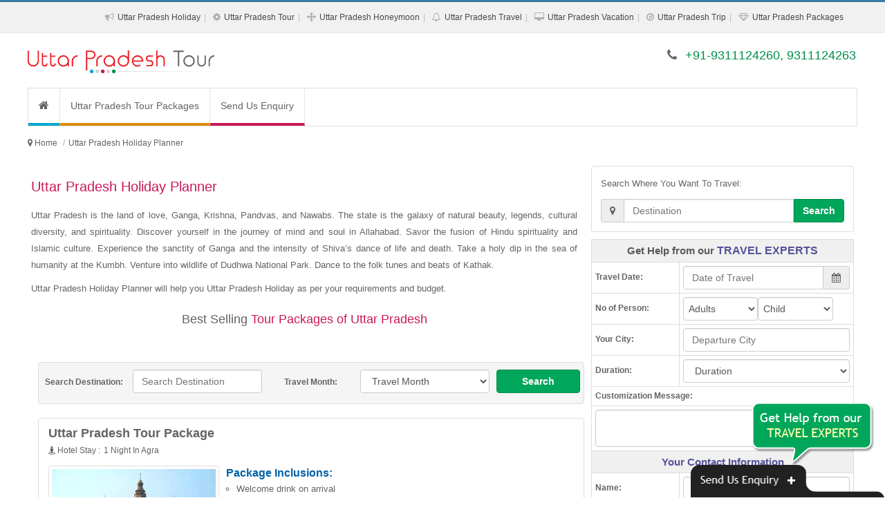

--- FILE ---
content_type: text/html; charset=UTF-8
request_url: https://www.uttarpradeshtourpackages.co.in/uttar-pradesh-holiday-planner.php
body_size: 19437
content:
<!DOCTYPE html><html lang="en"><head><meta http-equiv="Content-Type" content="text/html; charset=UTF-8"/><meta name="viewport" content="width=device-width, initial-scale=1.0"/><meta http-equiv="X-UA-Compatible" content="IE=10,chrome=1"/><title>Uttar Pradesh Holiday Planner</title><link rel="icon" sizes="16x16" href="https://www.uttarpradeshtourpackages.co.in/sites-images/favicon.ico"><meta name="description" content="Uttar Pradesh Holiday Planner will help you Uttar Pradesh Holiday as per your requirements and budget."/><meta name="keywords" content="Uttar Pradesh Holiday Planner, Uttar Pradesh Trip Planner, Uttar Pradesh Tour Planner, Uttar Pradesh Travel Planner, Uttar Pradesh Vacation Planner"/><meta name="GOOGLEBOT" content="index,follow,all"/><meta name="YahooSeeker" content="index,follow"/><meta name="MSNBOT" content="index,follow"/><meta name="Robots" content="index,follow,all"/><meta name="Author" content="https://www.uttarpradeshtourpackages.co.in/"/><meta name="Revisit-after" content="7 days"/><meta name="audience" content="all"/><meta name="language" content="EN-US"/><link rel="publisher" href="https://plus.google.com/+RitualHolidaysPvtLtdNewDelhi"/><link rel="canonical" href="https://www.uttarpradeshtourpackages.co.in/"/><meta property="og:locale" content="en_US"/><meta property="og:type" content="website"/><meta property="og:title" content="Uttar Pradesh Holiday Planner"/><meta property="og:description" content="Uttar Pradesh Holiday Planner will help you Uttar Pradesh Holiday as per your requirements and budget."/><meta property="og:url" content="https://www.uttarpradeshtourpackages.co.in/"/><meta property="og:site_name" content="Uttar Pradesh Holiday Planner"/><meta property="article:publisher" content="https://www.facebook.com/RitualHolidays"/><meta property="og:image" content="https://www.uttarpradeshtourpackages.co.in/sites-images/450/uttar-pradesh-logo.jpg"/><link rel="stylesheet" href="files/theme_1/js/bootstrap/css/bootstrap.min.css" /><link rel="stylesheet" href="files/theme_1/css/font-awesome/css/font-awesome.min.css" /><link rel="stylesheet" href="files/theme_1/css/style.css" /><link rel="stylesheet" href="files/theme_1/css/bootstrap-datetimepicker.css" /><script src="https://ajax.googleapis.com/ajax/libs/jquery/1.11.1/jquery.min.js"></script><script>
  (function(i,s,o,g,r,a,m){i['GoogleAnalyticsObject']=r;i[r]=i[r]||function(){
  (i[r].q=i[r].q||[]).push(arguments)},i[r].l=1*new Date();a=s.createElement(o),
  m=s.getElementsByTagName(o)[0];a.async=1;a.src=g;m.parentNode.insertBefore(a,m)
  })(window,document,'script','https://www.google-analytics.com/analytics.js','ga');

  ga('create', 'UA-92191133-13', 'auto');
  ga('send', 'pageview');

</script><meta name="msvalidate.01" content="FD6EDB191A2DDD864F48003BBF5DC076" /></head><body><div id="keyword" class="row-container"><div class="container"><div class="row"><div class="col-12"><h1>Uttar Pradesh Holiday Planner will help you Uttar Pradesh Holiday as per your requirements and budget.</h1></div></div></div></div><header><div id="toplink"><div class="container"><div class="row"><div class="col-12 vspace10 show_768"><span class="fa fa-phone"></span> +91-9311124260, 9311124263</div><div class="col-12 text-right hide_768"><ul class="topul"><li itemprop="url"><span class="fa fa-bullhorn"></span> <a itemprop="name" href="uttar-pradesh-holiday-packages.php" title="Uttar Pradesh Holiday Packages">Uttar Pradesh Holiday</a></li><li itemprop="url"><span class="fa fa-cog"></span> <a itemprop="name" href="uttar-pradesh-tour-packages.php" title="Uttar Pradesh Tour Packages">Uttar Pradesh Tour</a></li><li itemprop="url"><span class="fa fa-arrows"></span> <a itemprop="name" href="uttar-pradesh-honeymoon-packages.php" title="Uttar Pradesh Honeymoon Packages">Uttar Pradesh Honeymoon</a></li><li itemprop="url"><span class="fa fa-bell-o"></span> <a itemprop="name" href="uttar-pradesh-travel-packages.php" title="Uttar Pradesh Travel Packages">Uttar Pradesh Travel</a></li><li itemprop="url"><span class="fa fa-desktop"></span> <a itemprop="name" href="uttar-pradesh-vacation-packages.php" title="Uttar Pradesh Vacation Packages">Uttar Pradesh Vacation</a></li><li itemprop="url"><span class="fa fa-compass"></span> <a itemprop="name" href="uttar-pradesh-trip-packages.php" title="Uttar Pradesh Trip Packages">Uttar Pradesh Trip</a></li><li itemprop="url"><span class="fa fa-diamond"></span> <a itemprop="name" href="uttar-pradesh-packages.php" title="Uttar Pradesh Packages">Uttar Pradesh Packages</a></li></ul></div></div></div></div><div class="navbar"><div class="container"><div class="row"><div class="col-lg-4 vspace20 col-sm-4"><button type="button" class="navbar-toggle" data-toggle="collapse" data-target=".nav-collapse"><span class="icon-bar"></span><span class="icon-bar"></span><span class="icon-bar"></span></button><div class="hide_768 logo"><a href="https://www.uttarpradeshtourpackages.co.in/" title="Uttar Pradesh Tour Packages"><img src="https://www.uttarpradeshtourpackages.co.in/sites-images/450/uttar-pradesh-logo.jpg" alt="Uttar Pradesh Tour Packages"></a></div>
<div class="show_768 logo"><a href="https://www.uttarpradeshtourpackages.co.in/" title="Uttar Pradesh Tour Packages"><img src="https://www.uttarpradeshtourpackages.co.in/sites-images/175/uttar-pradesh-mobile-logo.jpg" alt="Uttar Pradesh Tour Packages"></a></div></div><div class="col-lg-8 col-sm-8 vspace20 hide_768 f_18 text-right font_new"><span class="fa fa-phone"></span> <span class="color2">+91-9311124260, 9311124263</span></div></div></div></div><div class="container"><div class="row top_menu_background"><div class="col-lg-12"><div class="nav-collapse collapse"><ul class="nav navbar-nav"><li class="top_menu_right_border"><a href="https://www.uttarpradeshtourpackages.co.in/" class="navbar-nav-li-bg1" title="Uttar Pradesh Tour Packages"><i class="fa fa-home f_16"> </i></a></li> <li class="top_menu_right_border"><a href="https://www.uttarpradeshtourpackages.co.in/uttar-pradesh-tour-packages.php" class="navbar-nav-li-bg2" title="Uttar Pradesh Tour Packages">Uttar Pradesh Tour Packages</a></li><li><a href="enquiry.php" class="navbar-nav-li-bg6" title="Send Us Enquiry">Send Us Enquiry</a></li></ul></div></div></div></div></header><h2 class="h2_hh">Uttar Pradesh Tour Packages</h2><div class="row-container linknavigator"><div class="container"><div class="row vspace0"><ul class="breadcrumb" itemscope itemtype="https://schema.org/BreadcrumbList"><meta itemprop="name" content="Breadcrumb"/><li> <i class="fa fa-map-marker"> </i> </li> <li itemprop="itemListElement" itemscope itemtype="https://schema.org/ListItem"><a itemprop="item" itemtype="https://schema.org/Thing" href="https://www.uttarpradeshtourpackages.co.in/" title="Uttar Pradesh Tour Packages"><span itemprop="name">Home</span></a><meta itemprop="position" content="1" /></li><li class="active" itemprop="itemListElement" itemscope itemtype="https://schema.org/ListItem"><a itemprop="item" itemtype="https://schema.org/Thing" href="https://www.uttarpradeshtourpackages.co.in/uttar-pradesh-holiday-planner.php" title="Uttar Pradesh Holiday Planner"><span itemprop="name">Uttar Pradesh Holiday Planner</span></a><meta itemprop="position" content="2" /></li></ul></div></div></div><div class="row-container"><div class="container"><div class="row vspace10"><div class="col-lg-8 col-sm-12"><h2>Uttar Pradesh Holiday Planner</h2><div><p>Uttar Pradesh is the land of love, Ganga, Krishna, Pandvas, and Nawabs. The state is the galaxy of natural beauty, legends, cultural diversity, and spirituality. Discover yourself in the journey of mind and soul in Allahabad. Savor the fusion of Hindu spirituality and Islamic culture. Experience the sanctity of Ganga and the intensity of Shiva’s dance of life and death. Take a holy dip in the sea of humanity at the Kumbh. Venture into wildlife of Dudhwa National Park. Dance to the folk tunes and beats of Kathak.</p><p>Uttar Pradesh Holiday Planner will help you Uttar Pradesh Holiday as per your requirements and budget.</p><p class="line line-heading f_18">Best Selling <span>Tour Packages of Uttar Pradesh</span></p></div><form action='search.php' method='post' target='_blank'><div class='col-lg-12 padding_top_10 search_bg form-group'><label class='col-lg-2 col-sm-2 hide_768 padding_top_10 text-center'>Search Destination:</label><div class='col-lg-3 col-sm-4 form-group'><input type='text' class='form-control' name='search_destination' required='' placeholder='Search Destination' data-provide='typeahead' autocomplete='off' data-items='10' data-source='["Agra","Ahmedabad","Ajmer","Allahabad","Alleppey","Almora","Amarnath","Andaman","Auli","Australia","Badrinath","Bali","Bandipur","Bangalore","Bangkok","Bharatpur","Bhavnagar","Bhubaneswar","Bhuj","Bhutan","Bikaner","Binsar","Calicut","Canada","Central India","Chail","Chakrata","Chamba","Char Dham","Chennai","Chettinad","Chikmagalur","China","Chittorgarh","Chopta","Cochin","Coonoor","Coorg","Corbett","Dalhousie","Dandeli","Darjeeling","Dehradun","Delhi","Delhi Agra Jaipur","Dhanaulti","Dharamshala","Diu","Dubai","Dwarka","East India","Egypt","Europe","France","Gangotri","Gangtok","Genting Highlands","Goa","Golden Triangle","Gopalpur","Gujarat","Gulmarg","Guruvayur","Hampi","Haridwar","Havelock","Himachal","Hong Kong","Idukki","Jaipur","Jaisalmer","Jammu","Jodhpur","Kabini","Kanchipuram","Kannur","Kanyakumari","Karnataka","Kasauli","Kashmir","Kathmandu","Katra","Kausani","Kerala","Khajjiar","Khajuraho","Khandala","Kinnaur","Kochi","Kodaikanal","Kollam","Kovalam","Kozhikode","Kuala Lumpur","Kumarakom","Kumbhalgarh","Kutch","Lakshadweep","Langkawi","Lansdowne","Leh Ladakh","Lonavla","Madurai","Mahabaleshwar","Maharashtra","Malaysia","Maldives","Manali","Mangalore","Matheran","Mathura","Mauritius","Mount Abu","Mudumalai","Mukteshwar","Munnar","Munsiyari","Mussoorie","Mysore","Nainital","Nainital Mussoorie","Neemrana","Nepal","New Zealand","North East","North East India","North India","Ooty","Orissa","Pahalgam","Patnitop","Pattaya","Penang","Periyar","Phuket","Pondicherry","Poovar","Port Blair","Puri","Pushkar","Rajasthan","Rajkot","Rameswaram","Ranakpur","Ranikhet","Ranthambore","Rishikesh","Salasar","Saputara","Sariska","Sasan Gir","Shillong","Shimla","Shimla Manali","Sikkim","Singapore","Somnath","Sonamarg","South Africa","South India","Sri Lanka","Srinagar","Sundarbans","Switzerland","Taj Mahal","Tamil Nadu","Tarkarli","Tashkent","Thailand","Thekkady","Thenmala","Thrissur","Trivandrum","Turkey","Udaipur","Udupi","UK","USA","Uttar Pradesh","Uttarakhand","Uttaranchal","Vagamon","Vaishno Devi","Varanasi","Varkala","Vrindavan","Wayanad","West India"]'></div><label class='col-lg-2 col-sm-2 hide_768 padding_top_10 text-center'>Travel Month:</label><div class='col-lg-3 col-sm-2 form-group'><select class='form-control' name='month'><option selected='selected' value=''>Travel Month</option><option value='January'>January</option><option value='February'>February</option><option value='March'>March</option><option value='April'>April</option><option value='May'>May</option><option value='June'>June</option><option value='July'>July</option><option value='August'>August</option><option value='September'>September</option><option value='October'>October</option><option value='November'>November</option><option value='December'>December</option></select></div><div class='col-lg-2 col-sm-3 form-group'><button class='btn btn-default btn-block btn-link2' type='submit'>Search</button></div></div></form><div class="col-lg-12 pack-thumb thumbnail"><div class="caption"><div class="col-lg-12"><a href="https://www.uttarpradeshtourpackages.co.in/uttar-pradesh-tour-package.php" title="Uttar Pradesh Tour Package" class="f_18 bold">Uttar Pradesh Tour Package</a></div><div class="col-lg-12"><ul class="night-stay-ul f_12"><li><i class="fa fa-street-view"> </i> Hotel Stay : </li><li>1 Night In Agra</li></ul></div><div class="col-lg-4 hide_992 m_bottom_10"><a href="https://www.uttarpradeshtourpackages.co.in/uttar-pradesh-tour-package.php" title="Uttar Pradesh Tour Package" class="hide_480"><img class="img-responsive img-thumbnail" src="https://www.uttarpradeshtourpackages.co.in/sites-images/243/uttarpradesh1.jpg" alt="Uttar Pradesh Tour Package"></a></div><div class="col-lg-8"><span class="pack-head"><strong>Package Inclusions:</strong></span><ul class="pack-ul"><li>Welcome drink on arrival</li><li>Daily Breakfast and Dinner</li><li>1 Night accommodation in Agra</li><li>All transfers and sightseeing tours as per the itinerary</li><li>All Applicable Taxes</li></ul><div class="packages_more"><a href="https://www.uttarpradeshtourpackages.co.in/uttar-pradesh-tour-package.php" title="Uttar Pradesh Tour Package">View More Details...</a></div><div class="col-lg-12 pack-enquiry"><div class="col-lg-6 col-sm-6 pack-link-p-top"><a href="#enquiry" class="btn btn-block btn-default" data-toggle="modal" title="Uttar Pradesh Tour Package">Customize This Package <i class="fa fa-play-sign"></i></a></div><div class="col-lg-6 col-sm-6 pack-link-p-top"><a href="#enquiry" class="btn btn-block btn-link1" data-toggle="modal" title="Uttar Pradesh Tour Package">Enquire Now <i class="fa fa-play-sign"></i></a></div></div></div></div></div><div class="col-lg-12 pack-thumb thumbnail"><div class="caption"><div class="col-lg-12"><a href="https://www.uttarpradeshtourpackages.co.in/uttar-pradesh-tour.php" title="Uttar Pradesh Tour" class="f_18 bold">Uttar Pradesh Tour</a></div><div class="col-lg-12"><ul class="night-stay-ul f_12"><li><i class="fa fa-street-view"> </i> Hotel Stay : </li><li>1 Night In Mathura</li><li>1 Night In Vrindavan</li></ul></div><div class="col-lg-4 hide_992 m_bottom_10"><a href="https://www.uttarpradeshtourpackages.co.in/uttar-pradesh-tour.php" title="Uttar Pradesh Tour" class="hide_480"><img class="img-responsive img-thumbnail" src="https://www.uttarpradeshtourpackages.co.in/sites-images/243/mathura3.jpg" alt="Uttar Pradesh Tour"></a></div><div class="col-lg-8"><span class="pack-head"><strong>Package Inclusions:</strong></span><ul class="pack-ul"><li>Welcome drink on arrival</li><li>Daily Breakfast and Dinner</li><li>1 Night accommodation in Mathura</li><li>1 Night accommodation in Vrindavan</li><li>All transfers and sightseeing tours as per the itinerary</li></ul><div class="packages_more"><a href="https://www.uttarpradeshtourpackages.co.in/uttar-pradesh-tour.php" title="Uttar Pradesh Tour">View More Details...</a></div><div class="col-lg-12 pack-enquiry"><div class="col-lg-6 col-sm-6 pack-link-p-top"><a href="#enquiry" class="btn btn-block btn-default" data-toggle="modal" title="Uttar Pradesh Tour">Customize This Package <i class="fa fa-play-sign"></i></a></div><div class="col-lg-6 col-sm-6 pack-link-p-top"><a href="#enquiry" class="btn btn-block btn-link1" data-toggle="modal" title="Uttar Pradesh Tour">Enquire Now <i class="fa fa-play-sign"></i></a></div></div></div></div></div><div class="col-lg-12 pack-thumb thumbnail"><div class="caption"><div class="col-lg-12"><a href="https://www.uttarpradeshtourpackages.co.in/uttar-pradesh-holiday.php" title="Uttar Pradesh Holiday" class="f_18 bold">Uttar Pradesh Holiday</a></div><div class="col-lg-12"><ul class="night-stay-ul f_12"><li><i class="fa fa-street-view"> </i> Hotel Stay : </li><li>1 Night In Mathura</li><li>1 Night In Vrindavan</li><li>1 Night In Agra</li></ul></div><div class="col-lg-4 hide_992 m_bottom_10"><a href="https://www.uttarpradeshtourpackages.co.in/uttar-pradesh-holiday.php" title="Uttar Pradesh Holiday" class="hide_480"><img class="img-responsive img-thumbnail" src="https://www.uttarpradeshtourpackages.co.in/sites-images/243/agra26.jpg" alt="Uttar Pradesh Holiday"></a></div><div class="col-lg-8"><span class="pack-head"><strong>Package Inclusions:</strong></span><ul class="pack-ul"><li>Welcome drink on arrival</li><li>Daily Breakfast and Dinner</li><li>1 Night accommodation in Mathura</li><li>1 Night accommodation in Vrindavan</li><li>1 Night accommodation in Agra</li></ul><div class="packages_more"><a href="https://www.uttarpradeshtourpackages.co.in/uttar-pradesh-holiday.php" title="Uttar Pradesh Holiday">View More Details...</a></div><div class="col-lg-12 pack-enquiry"><div class="col-lg-6 col-sm-6 pack-link-p-top"><a href="#enquiry" class="btn btn-block btn-default" data-toggle="modal" title="Uttar Pradesh Holiday">Customize This Package <i class="fa fa-play-sign"></i></a></div><div class="col-lg-6 col-sm-6 pack-link-p-top"><a href="#enquiry" class="btn btn-block btn-link1" data-toggle="modal" title="Uttar Pradesh Holiday">Enquire Now <i class="fa fa-play-sign"></i></a></div></div></div></div></div><div class="col-lg-12 pack-thumb thumbnail"><div class="caption"><div class="col-lg-12"><a href="https://www.uttarpradeshtourpackages.co.in/uttar-pradesh-package.php" title="Uttar Pradesh Package" class="f_18 bold">Uttar Pradesh Package</a></div><div class="col-lg-12"><ul class="night-stay-ul f_12"><li><i class="fa fa-street-view"> </i> Hotel Stay : </li><li>1 Night In Delhi</li><li>1 Night In Agra</li><li>1 Night In Jaipur</li></ul></div><div class="col-lg-4 hide_992 m_bottom_10"><a href="https://www.uttarpradeshtourpackages.co.in/uttar-pradesh-package.php" title="Uttar Pradesh Package" class="hide_480"><img class="img-responsive img-thumbnail" src="https://www.uttarpradeshtourpackages.co.in/sites-images/243/delhi7.jpg" alt="Uttar Pradesh Package"></a></div><div class="col-lg-8"><span class="pack-head"><strong>Package Inclusions:</strong></span><ul class="pack-ul"><li>Welcome drink on arrival</li><li>Daily Breakfast and Dinner</li><li>1 Night accommodation in Delhi</li><li>1 Night accommodation in Agra</li><li>1 Night accommodation in Jaipur</li></ul><div class="packages_more"><a href="https://www.uttarpradeshtourpackages.co.in/uttar-pradesh-package.php" title="Uttar Pradesh Package">View More Details...</a></div><div class="col-lg-12 pack-enquiry"><div class="col-lg-6 col-sm-6 pack-link-p-top"><a href="#enquiry" class="btn btn-block btn-default" data-toggle="modal" title="Uttar Pradesh Package">Customize This Package <i class="fa fa-play-sign"></i></a></div><div class="col-lg-6 col-sm-6 pack-link-p-top"><a href="#enquiry" class="btn btn-block btn-link1" data-toggle="modal" title="Uttar Pradesh Package">Enquire Now <i class="fa fa-play-sign"></i></a></div></div></div></div></div><div class="col-lg-12 pack-thumb thumbnail"><div class="caption"><div class="col-lg-12"><a href="https://www.uttarpradeshtourpackages.co.in/uttar-pradesh-travel-package.php" title="Uttar Pradesh Travel Package" class="f_18 bold">Uttar Pradesh Travel Package</a></div><div class="col-lg-12"><ul class="night-stay-ul f_12"><li><i class="fa fa-street-view"> </i> Hotel Stay : </li><li>1 Night In Bodh Gaya</li><li>1 Night In Varanasi</li><li>1 Night In Allahabad</li></ul></div><div class="col-lg-4 hide_992 m_bottom_10"><a href="https://www.uttarpradeshtourpackages.co.in/uttar-pradesh-travel-package.php" title="Uttar Pradesh Travel Package" class="hide_480"><img class="img-responsive img-thumbnail" src="https://www.uttarpradeshtourpackages.co.in/sites-images/243/varanasi3.jpg" alt="Uttar Pradesh Travel Package"></a></div><div class="col-lg-8"><span class="pack-head"><strong>Package Inclusions:</strong></span><ul class="pack-ul"><li>Welcome drink on arrival</li><li>Daily Breakfast and Dinner</li><li>1 Night accommodation in Bodh Gaya</li><li>1 Night accommodation in Varanasi</li><li>1 Night accommodation in Allahabad</li></ul><div class="packages_more"><a href="https://www.uttarpradeshtourpackages.co.in/uttar-pradesh-travel-package.php" title="Uttar Pradesh Travel Package">View More Details...</a></div><div class="col-lg-12 pack-enquiry"><div class="col-lg-6 col-sm-6 pack-link-p-top"><a href="#enquiry" class="btn btn-block btn-default" data-toggle="modal" title="Uttar Pradesh Travel Package">Customize This Package <i class="fa fa-play-sign"></i></a></div><div class="col-lg-6 col-sm-6 pack-link-p-top"><a href="#enquiry" class="btn btn-block btn-link1" data-toggle="modal" title="Uttar Pradesh Travel Package">Enquire Now <i class="fa fa-play-sign"></i></a></div></div></div></div></div><div class="col-lg-12 pack-thumb thumbnail"><div class="caption"><div class="col-lg-12"><a href="https://www.uttarpradeshtourpackages.co.in/uttar-pradesh-honeymoon.php" title="Uttar Pradesh Honeymoon" class="f_18 bold">Uttar Pradesh Honeymoon</a></div><div class="col-lg-12"><ul class="night-stay-ul f_12"><li><i class="fa fa-street-view"> </i> Hotel Stay : </li><li>1 Night In Mathura</li><li>1 Night In Vrindavan</li><li>1 Night In Agra</li></ul></div><div class="col-lg-4 hide_992 m_bottom_10"><a href="https://www.uttarpradeshtourpackages.co.in/uttar-pradesh-honeymoon.php" title="Uttar Pradesh Honeymoon" class="hide_480"><img class="img-responsive img-thumbnail" src="https://www.uttarpradeshtourpackages.co.in/sites-images/243/vrindavan2.jpg" alt="Uttar Pradesh Honeymoon"></a></div><div class="col-lg-8"><span class="pack-head"><strong>Package Inclusions:</strong></span><ul class="pack-ul"><li>Welcome drink on arrival</li><li>Daily Breakfast and Dinner</li><li>1 Night accommodation in Mathura</li><li>1 Night accommodation in Vrindavan</li><li>1 Night accommodation in Agra</li></ul><div class="packages_more"><a href="https://www.uttarpradeshtourpackages.co.in/uttar-pradesh-honeymoon.php" title="Uttar Pradesh Honeymoon">View More Details...</a></div><div class="col-lg-12 pack-enquiry"><div class="col-lg-6 col-sm-6 pack-link-p-top"><a href="#enquiry" class="btn btn-block btn-default" data-toggle="modal" title="Uttar Pradesh Honeymoon">Customize This Package <i class="fa fa-play-sign"></i></a></div><div class="col-lg-6 col-sm-6 pack-link-p-top"><a href="#enquiry" class="btn btn-block btn-link1" data-toggle="modal" title="Uttar Pradesh Honeymoon">Enquire Now <i class="fa fa-play-sign"></i></a></div></div></div></div></div><div class="col-lg-12 pack-thumb thumbnail"><div class="caption"><div class="col-lg-12"><a href="https://www.uttarpradeshtourpackages.co.in/uttar-pradesh-tourism.php" title="Uttar Pradesh Tourism" class="f_18 bold">Uttar Pradesh Tourism</a></div><div class="col-lg-12"><ul class="night-stay-ul f_12"><li><i class="fa fa-street-view"> </i> Hotel Stay : </li><li>2 Nights In Delhi</li><li>1 Night In Agra</li><li>1 Night In Vrindavan</li><li>2 Nights In Haridwar</li></ul></div><div class="col-lg-4 hide_992 m_bottom_10"><a href="https://www.uttarpradeshtourpackages.co.in/uttar-pradesh-tourism.php" title="Uttar Pradesh Tourism" class="hide_480"><img class="img-responsive img-thumbnail" src="https://www.uttarpradeshtourpackages.co.in/sites-images/243/delhi2.jpg" alt="Uttar Pradesh Tourism"></a></div><div class="col-lg-8"><span class="pack-head"><strong>Package Inclusions:</strong></span><ul class="pack-ul"><li>Welcome drink on arrival</li><li>Daily Breakfast and Dinner</li><li>2 Nights accommodation in Delhi</li><li>1 Night accommodation in Agra</li><li>1 Night accommodation in Vrindavan</li></ul><div class="packages_more"><a href="https://www.uttarpradeshtourpackages.co.in/uttar-pradesh-tourism.php" title="Uttar Pradesh Tourism">View More Details...</a></div><div class="col-lg-12 pack-enquiry"><div class="col-lg-6 col-sm-6 pack-link-p-top"><a href="#enquiry" class="btn btn-block btn-default" data-toggle="modal" title="Uttar Pradesh Tourism">Customize This Package <i class="fa fa-play-sign"></i></a></div><div class="col-lg-6 col-sm-6 pack-link-p-top"><a href="#enquiry" class="btn btn-block btn-link1" data-toggle="modal" title="Uttar Pradesh Tourism">Enquire Now <i class="fa fa-play-sign"></i></a></div></div></div></div></div><div class="col-lg-12 pack-thumb thumbnail"><div class="caption"><div class="col-lg-12"><a href="https://www.uttarpradeshtourpackages.co.in/holiday-in-uttar-pradesh.php" title="Holiday In Uttar Pradesh" class="f_18 bold">Holiday In Uttar Pradesh</a></div><div class="col-lg-12"><ul class="night-stay-ul f_12"><li><i class="fa fa-street-view"> </i> Hotel Stay : </li><li>2 Nights In Delhi</li><li>2 Nights In Agra</li><li>2 Nights In Jaipur</li></ul></div><div class="col-lg-4 hide_992 m_bottom_10"><a href="https://www.uttarpradeshtourpackages.co.in/holiday-in-uttar-pradesh.php" title="Holiday In Uttar Pradesh" class="hide_480"><img class="img-responsive img-thumbnail" src="https://www.uttarpradeshtourpackages.co.in/sites-images/243/jaipur9.jpg" alt="Holiday In Uttar Pradesh"></a></div><div class="col-lg-8"><span class="pack-head"><strong>Package Inclusions:</strong></span><ul class="pack-ul"><li>Welcome drink on arrival</li><li>Daily Breakfast and Dinner</li><li>2 Nights accommodation in Delhi</li><li>2 Nights accommodation in Agra</li><li>2 Nights accommodation in Jaipur</li></ul><div class="packages_more"><a href="https://www.uttarpradeshtourpackages.co.in/holiday-in-uttar-pradesh.php" title="Holiday In Uttar Pradesh">View More Details...</a></div><div class="col-lg-12 pack-enquiry"><div class="col-lg-6 col-sm-6 pack-link-p-top"><a href="#enquiry" class="btn btn-block btn-default" data-toggle="modal" title="Holiday In Uttar Pradesh">Customize This Package <i class="fa fa-play-sign"></i></a></div><div class="col-lg-6 col-sm-6 pack-link-p-top"><a href="#enquiry" class="btn btn-block btn-link1" data-toggle="modal" title="Holiday In Uttar Pradesh">Enquire Now <i class="fa fa-play-sign"></i></a></div></div></div></div></div><div class="col-lg-12 pack-thumb thumbnail"><div class="caption"><div class="col-lg-12"><a href="https://www.uttarpradeshtourpackages.co.in/holiday-package-uttar-pradesh.php" title="Holiday Package Uttar Pradesh" class="f_18 bold">Holiday Package Uttar Pradesh</a></div><div class="col-lg-12"><ul class="night-stay-ul f_12"><li><i class="fa fa-street-view"> </i> Hotel Stay : </li><li>2 Nights In Delhi</li><li>1 Night In Agra</li><li>3 Nights In Jaipur</li></ul></div><div class="col-lg-4 hide_992 m_bottom_10"><a href="https://www.uttarpradeshtourpackages.co.in/holiday-package-uttar-pradesh.php" title="Holiday Package Uttar Pradesh" class="hide_480"><img class="img-responsive img-thumbnail" src="https://www.uttarpradeshtourpackages.co.in/sites-images/243/agra9.jpg" alt="Holiday Package Uttar Pradesh"></a></div><div class="col-lg-8"><span class="pack-head"><strong>Package Inclusions:</strong></span><ul class="pack-ul"><li>Welcome drink on arrival</li><li>Daily Breakfast and Dinner</li><li>2 Nights accommodation in Delhi</li><li>1 Night accommodation in Agra</li><li>3 Nights accommodation in Jaipur</li></ul><div class="packages_more"><a href="https://www.uttarpradeshtourpackages.co.in/holiday-package-uttar-pradesh.php" title="Holiday Package Uttar Pradesh">View More Details...</a></div><div class="col-lg-12 pack-enquiry"><div class="col-lg-6 col-sm-6 pack-link-p-top"><a href="#enquiry" class="btn btn-block btn-default" data-toggle="modal" title="Holiday Package Uttar Pradesh">Customize This Package <i class="fa fa-play-sign"></i></a></div><div class="col-lg-6 col-sm-6 pack-link-p-top"><a href="#enquiry" class="btn btn-block btn-link1" data-toggle="modal" title="Holiday Package Uttar Pradesh">Enquire Now <i class="fa fa-play-sign"></i></a></div></div></div></div></div><div class="col-lg-12 pack-thumb thumbnail"><div class="caption"><div class="col-lg-12"><a href="https://www.uttarpradeshtourpackages.co.in/honeymoon-in-uttar-pradesh.php" title="Honeymoon In Uttar Pradesh" class="f_18 bold">Honeymoon In Uttar Pradesh</a></div><div class="col-lg-12"><ul class="night-stay-ul f_12"><li><i class="fa fa-street-view"> </i> Hotel Stay : </li><li>2 Nights In Delhi</li><li>1 Night In Agra</li><li>1 Night In Jaipur</li><li>2 Nights In Goa</li></ul></div><div class="col-lg-4 hide_992 m_bottom_10"><a href="https://www.uttarpradeshtourpackages.co.in/honeymoon-in-uttar-pradesh.php" title="Honeymoon In Uttar Pradesh" class="hide_480"><img class="img-responsive img-thumbnail" src="https://www.uttarpradeshtourpackages.co.in/sites-images/243/goa.jpg" alt="Honeymoon In Uttar Pradesh"></a></div><div class="col-lg-8"><span class="pack-head"><strong>Package Inclusions:</strong></span><ul class="pack-ul"><li>Welcome drink on arrival</li><li>Daily Breakfast and Dinner</li><li>2 Nights accommodation in Delhi</li><li>1 Night accommodation in Agra</li><li>1 Night accommodation in Jaipur</li></ul><div class="packages_more"><a href="https://www.uttarpradeshtourpackages.co.in/honeymoon-in-uttar-pradesh.php" title="Honeymoon In Uttar Pradesh">View More Details...</a></div><div class="col-lg-12 pack-enquiry"><div class="col-lg-6 col-sm-6 pack-link-p-top"><a href="#enquiry" class="btn btn-block btn-default" data-toggle="modal" title="Honeymoon In Uttar Pradesh">Customize This Package <i class="fa fa-play-sign"></i></a></div><div class="col-lg-6 col-sm-6 pack-link-p-top"><a href="#enquiry" class="btn btn-block btn-link1" data-toggle="modal" title="Honeymoon In Uttar Pradesh">Enquire Now <i class="fa fa-play-sign"></i></a></div></div></div></div></div><div class="col-lg-12 pack-thumb thumbnail"><div class="caption"><div class="col-lg-12"><a href="https://www.uttarpradeshtourpackages.co.in/honeymoon-tour-to-uttar-pradesh.php" title="Honeymoon Tour To Uttar Pradesh" class="f_18 bold">Honeymoon Tour To Uttar Pradesh</a></div><div class="col-lg-12"><ul class="night-stay-ul f_12"><li><i class="fa fa-street-view"> </i> Hotel Stay : </li><li>2 Nights In Varanasi</li><li>1 Night In Bodh Gaya</li><li>2 Nights In Allahabad</li><li>1 Night In Lucknow</li></ul></div><div class="col-lg-4 hide_992 m_bottom_10"><a href="https://www.uttarpradeshtourpackages.co.in/honeymoon-tour-to-uttar-pradesh.php" title="Honeymoon Tour To Uttar Pradesh" class="hide_480"><img class="img-responsive img-thumbnail" src="https://www.uttarpradeshtourpackages.co.in/sites-images/243/allahabad2.jpg" alt="Honeymoon Tour To Uttar Pradesh"></a></div><div class="col-lg-8"><span class="pack-head"><strong>Package Inclusions:</strong></span><ul class="pack-ul"><li>Welcome drink on arrival</li><li>Daily Breakfast and Dinner</li><li>2 Nights accommodation in Varanasi</li><li>1 Night accommodation in Bodh Gaya</li><li>2 Nights accommodation in Allahabad</li></ul><div class="packages_more"><a href="https://www.uttarpradeshtourpackages.co.in/honeymoon-tour-to-uttar-pradesh.php" title="Honeymoon Tour To Uttar Pradesh">View More Details...</a></div><div class="col-lg-12 pack-enquiry"><div class="col-lg-6 col-sm-6 pack-link-p-top"><a href="#enquiry" class="btn btn-block btn-default" data-toggle="modal" title="Honeymoon Tour To Uttar Pradesh">Customize This Package <i class="fa fa-play-sign"></i></a></div><div class="col-lg-6 col-sm-6 pack-link-p-top"><a href="#enquiry" class="btn btn-block btn-link1" data-toggle="modal" title="Honeymoon Tour To Uttar Pradesh">Enquire Now <i class="fa fa-play-sign"></i></a></div></div></div></div></div><div class="col-lg-12 pack-thumb thumbnail"><div class="caption"><div class="col-lg-12"><a href="https://www.uttarpradeshtourpackages.co.in/uttar-pradesh-vacation.php" title="Uttar Pradesh Vacation" class="f_18 bold">Uttar Pradesh Vacation</a></div><div class="col-lg-12"><ul class="night-stay-ul f_12"><li><i class="fa fa-street-view"> </i> Hotel Stay : </li><li>2 Nights In Delhi</li><li>2 Nights In Agra</li><li>2 Nights In Varanasi</li></ul></div><div class="col-lg-4 hide_992 m_bottom_10"><a href="https://www.uttarpradeshtourpackages.co.in/uttar-pradesh-vacation.php" title="Uttar Pradesh Vacation" class="hide_480"><img class="img-responsive img-thumbnail" src="https://www.uttarpradeshtourpackages.co.in/sites-images/243/varanasi9.jpg" alt="Uttar Pradesh Vacation"></a></div><div class="col-lg-8"><span class="pack-head"><strong>Package Inclusions:</strong></span><ul class="pack-ul"><li>Welcome drink on arrival</li><li>Daily Breakfast and Dinner</li><li>2 Nights accommodation in Delhi</li><li>2 Nights accommodation in Agra</li><li>2 Nights accommodation in Varanasi</li></ul><div class="packages_more"><a href="https://www.uttarpradeshtourpackages.co.in/uttar-pradesh-vacation.php" title="Uttar Pradesh Vacation">View More Details...</a></div><div class="col-lg-12 pack-enquiry"><div class="col-lg-6 col-sm-6 pack-link-p-top"><a href="#enquiry" class="btn btn-block btn-default" data-toggle="modal" title="Uttar Pradesh Vacation">Customize This Package <i class="fa fa-play-sign"></i></a></div><div class="col-lg-6 col-sm-6 pack-link-p-top"><a href="#enquiry" class="btn btn-block btn-link1" data-toggle="modal" title="Uttar Pradesh Vacation">Enquire Now <i class="fa fa-play-sign"></i></a></div></div></div></div></div><div class="col-lg-12 pack-thumb thumbnail"><div class="caption"><div class="col-lg-12"><a href="https://www.uttarpradeshtourpackages.co.in/uttar-pradesh-holiday-package.php" title="Uttar Pradesh Holiday Package" class="f_18 bold">Uttar Pradesh Holiday Package</a></div><div class="col-lg-12"><ul class="night-stay-ul f_12"><li><i class="fa fa-street-view"> </i> Hotel Stay : </li><li>1 Night In Delhi</li><li>1 Night In Sariska</li><li>1 Night In Ranthambore</li><li>1 Night In Jaipur</li><li>1 Night In Bharatpur</li><li>1 Night In Agra</li></ul></div><div class="col-lg-4 hide_992 m_bottom_10"><a href="https://www.uttarpradeshtourpackages.co.in/uttar-pradesh-holiday-package.php" title="Uttar Pradesh Holiday Package" class="hide_480"><img class="img-responsive img-thumbnail" src="https://www.uttarpradeshtourpackages.co.in/sites-images/243/bharatpur8.jpg" alt="Uttar Pradesh Holiday Package"></a></div><div class="col-lg-8"><span class="pack-head"><strong>Package Inclusions:</strong></span><ul class="pack-ul"><li>Welcome drink on arrival</li><li>Daily Breakfast and Dinner</li><li>1 Night accommodation in Delhi</li><li>1 Night accommodation in Sariska</li><li>1 Night accommodation in Ranthambore</li></ul><div class="packages_more"><a href="https://www.uttarpradeshtourpackages.co.in/uttar-pradesh-holiday-package.php" title="Uttar Pradesh Holiday Package">View More Details...</a></div><div class="col-lg-12 pack-enquiry"><div class="col-lg-6 col-sm-6 pack-link-p-top"><a href="#enquiry" class="btn btn-block btn-default" data-toggle="modal" title="Uttar Pradesh Holiday Package">Customize This Package <i class="fa fa-play-sign"></i></a></div><div class="col-lg-6 col-sm-6 pack-link-p-top"><a href="#enquiry" class="btn btn-block btn-link1" data-toggle="modal" title="Uttar Pradesh Holiday Package">Enquire Now <i class="fa fa-play-sign"></i></a></div></div></div></div></div><div class="col-lg-12 pack-thumb thumbnail"><div class="caption"><div class="col-lg-12"><a href="https://www.uttarpradeshtourpackages.co.in/uttar-pradesh-trip.php" title="Uttar Pradesh Trip" class="f_18 bold">Uttar Pradesh Trip</a></div><div class="col-lg-12"><ul class="night-stay-ul f_12"><li><i class="fa fa-street-view"> </i> Hotel Stay : </li><li>1 Night In Delhi</li><li>1 Night In Mandawa</li><li>2 Nights In Jaipur</li><li>2 Nights In Agra</li></ul></div><div class="col-lg-4 hide_992 m_bottom_10"><a href="https://www.uttarpradeshtourpackages.co.in/uttar-pradesh-trip.php" title="Uttar Pradesh Trip" class="hide_480"><img class="img-responsive img-thumbnail" src="https://www.uttarpradeshtourpackages.co.in/sites-images/243/delhi6.jpg" alt="Uttar Pradesh Trip"></a></div><div class="col-lg-8"><span class="pack-head"><strong>Package Inclusions:</strong></span><ul class="pack-ul"><li>Welcome drink on arrival</li><li>Daily Breakfast and Dinner</li><li>1 Night accommodation in Delhi</li><li>1 Night accommodation in Mandawa</li><li>2 Nights accommodation in Jaipur</li></ul><div class="packages_more"><a href="https://www.uttarpradeshtourpackages.co.in/uttar-pradesh-trip.php" title="Uttar Pradesh Trip">View More Details...</a></div><div class="col-lg-12 pack-enquiry"><div class="col-lg-6 col-sm-6 pack-link-p-top"><a href="#enquiry" class="btn btn-block btn-default" data-toggle="modal" title="Uttar Pradesh Trip">Customize This Package <i class="fa fa-play-sign"></i></a></div><div class="col-lg-6 col-sm-6 pack-link-p-top"><a href="#enquiry" class="btn btn-block btn-link1" data-toggle="modal" title="Uttar Pradesh Trip">Enquire Now <i class="fa fa-play-sign"></i></a></div></div></div></div></div><div class="col-lg-12 pack-thumb thumbnail"><div class="caption"><div class="col-lg-12"><a href="https://www.uttarpradeshtourpackages.co.in/tour-to-uttar-pradesh.php" title="Tour To Uttar Pradesh" class="f_18 bold">Tour To Uttar Pradesh</a></div><div class="col-lg-12"><ul class="night-stay-ul f_12"><li><i class="fa fa-street-view"> </i> Hotel Stay : </li><li>2 Nights In Delhi</li><li>1 Night In Agra</li><li>2 Nights In Jaipur</li><li>1 Night In Pushkar</li></ul></div><div class="col-lg-4 hide_992 m_bottom_10"><a href="https://www.uttarpradeshtourpackages.co.in/tour-to-uttar-pradesh.php" title="Tour To Uttar Pradesh" class="hide_480"><img class="img-responsive img-thumbnail" src="https://www.uttarpradeshtourpackages.co.in/sites-images/243/pushkar17.jpg" alt="Tour To Uttar Pradesh"></a></div><div class="col-lg-8"><span class="pack-head"><strong>Package Inclusions:</strong></span><ul class="pack-ul"><li>Welcome drink on arrival</li><li>Daily Breakfast and Dinner</li><li>2 Nights accommodation in Delhi</li><li>1 Night accommodation in Agra</li><li>2 Nights accommodation in Jaipur</li></ul><div class="packages_more"><a href="https://www.uttarpradeshtourpackages.co.in/tour-to-uttar-pradesh.php" title="Tour To Uttar Pradesh">View More Details...</a></div><div class="col-lg-12 pack-enquiry"><div class="col-lg-6 col-sm-6 pack-link-p-top"><a href="#enquiry" class="btn btn-block btn-default" data-toggle="modal" title="Tour To Uttar Pradesh">Customize This Package <i class="fa fa-play-sign"></i></a></div><div class="col-lg-6 col-sm-6 pack-link-p-top"><a href="#enquiry" class="btn btn-block btn-link1" data-toggle="modal" title="Tour To Uttar Pradesh">Enquire Now <i class="fa fa-play-sign"></i></a></div></div></div></div></div><div class="col-lg-12 pack-thumb thumbnail"><div class="caption"><div class="col-lg-12"><a href="https://www.uttarpradeshtourpackages.co.in/uttar-pradesh-honeymoon-tour-package.php" title="Uttar Pradesh Honeymoon Tour Package" class="f_18 bold">Uttar Pradesh Honeymoon Tour Package</a></div><div class="col-lg-12"><ul class="night-stay-ul f_12"><li><i class="fa fa-street-view"> </i> Hotel Stay : </li><li>2 Nights In Delhi</li><li>1 Night In Mathura</li><li>1 Night In Agra</li><li>2 Nights In Jaipur</li></ul></div><div class="col-lg-4 hide_992 m_bottom_10"><a href="https://www.uttarpradeshtourpackages.co.in/uttar-pradesh-honeymoon-tour-package.php" title="Uttar Pradesh Honeymoon Tour Package" class="hide_480"><img class="img-responsive img-thumbnail" src="https://www.uttarpradeshtourpackages.co.in/sites-images/243/mathura10.jpg" alt="Uttar Pradesh Honeymoon Tour Package"></a></div><div class="col-lg-8"><span class="pack-head"><strong>Package Inclusions:</strong></span><ul class="pack-ul"><li>Welcome drink on arrival</li><li>Daily Breakfast and Dinner</li><li>2 Nights accommodation in Delhi</li><li>1 Night accommodation in Mathura</li><li>1 Night accommodation in Agra</li></ul><div class="packages_more"><a href="https://www.uttarpradeshtourpackages.co.in/uttar-pradesh-honeymoon-tour-package.php" title="Uttar Pradesh Honeymoon Tour Package">View More Details...</a></div><div class="col-lg-12 pack-enquiry"><div class="col-lg-6 col-sm-6 pack-link-p-top"><a href="#enquiry" class="btn btn-block btn-default" data-toggle="modal" title="Uttar Pradesh Honeymoon Tour Package">Customize This Package <i class="fa fa-play-sign"></i></a></div><div class="col-lg-6 col-sm-6 pack-link-p-top"><a href="#enquiry" class="btn btn-block btn-link1" data-toggle="modal" title="Uttar Pradesh Honeymoon Tour Package">Enquire Now <i class="fa fa-play-sign"></i></a></div></div></div></div></div><div class="col-lg-12 pack-thumb thumbnail"><div class="caption"><div class="col-lg-12"><a href="https://www.uttarpradeshtourpackages.co.in/uttar-pradesh-honeymoon-trip.php" title="Uttar Pradesh Honeymoon Trip" class="f_18 bold">Uttar Pradesh Honeymoon Trip</a></div><div class="col-lg-12"><ul class="night-stay-ul f_12"><li><i class="fa fa-street-view"> </i> Hotel Stay : </li><li>2 Nights In Delhi</li><li>1 Night In Mathura</li><li>1 Night In Allahabad</li><li>3 Nights In Varanasi</li></ul></div><div class="col-lg-4 hide_992 m_bottom_10"><a href="https://www.uttarpradeshtourpackages.co.in/uttar-pradesh-honeymoon-trip.php" title="Uttar Pradesh Honeymoon Trip" class="hide_480"><img class="img-responsive img-thumbnail" src="https://www.uttarpradeshtourpackages.co.in/sites-images/243/allahabad8.jpg" alt="Uttar Pradesh Honeymoon Trip"></a></div><div class="col-lg-8"><span class="pack-head"><strong>Package Inclusions:</strong></span><ul class="pack-ul"><li>Welcome drink on arrival</li><li>Daily Breakfast and Dinner</li><li>2 Nights accommodation in Delhi</li><li>1 Night accommodation in Mathura</li><li>1 Night accommodation in Allahabad</li></ul><div class="packages_more"><a href="https://www.uttarpradeshtourpackages.co.in/uttar-pradesh-honeymoon-trip.php" title="Uttar Pradesh Honeymoon Trip">View More Details...</a></div><div class="col-lg-12 pack-enquiry"><div class="col-lg-6 col-sm-6 pack-link-p-top"><a href="#enquiry" class="btn btn-block btn-default" data-toggle="modal" title="Uttar Pradesh Honeymoon Trip">Customize This Package <i class="fa fa-play-sign"></i></a></div><div class="col-lg-6 col-sm-6 pack-link-p-top"><a href="#enquiry" class="btn btn-block btn-link1" data-toggle="modal" title="Uttar Pradesh Honeymoon Trip">Enquire Now <i class="fa fa-play-sign"></i></a></div></div></div></div></div><div class="col-lg-12 pack-thumb thumbnail"><div class="caption"><div class="col-lg-12"><a href="https://www.uttarpradeshtourpackages.co.in/travel-package-uttar-pradesh.php" title="Travel Package Uttar Pradesh" class="f_18 bold">Travel Package Uttar Pradesh</a></div><div class="col-lg-12"><ul class="night-stay-ul f_12"><li><i class="fa fa-street-view"> </i> Hotel Stay : </li><li>2 Nights In Delhi</li><li>1 Night In Agra</li><li>1 Night In Bharatpur</li><li>1 Night In Ranthambore</li><li>1 Night In Jaipur</li><li>1 Night In Salasar</li></ul></div><div class="col-lg-4 hide_992 m_bottom_10"><a href="https://www.uttarpradeshtourpackages.co.in/travel-package-uttar-pradesh.php" title="Travel Package Uttar Pradesh" class="hide_480"><img class="img-responsive img-thumbnail" src="https://www.uttarpradeshtourpackages.co.in/sites-images/243/ranthambhore14.jpg" alt="Travel Package Uttar Pradesh"></a></div><div class="col-lg-8"><span class="pack-head"><strong>Package Inclusions:</strong></span><ul class="pack-ul"><li>Welcome drink on arrival</li><li>Daily Breakfast and Dinner</li><li>2 Nights accommodation in Delhi</li><li>1 Night accommodation in Agra</li><li>1 Night accommodation in Bharatpur</li></ul><div class="packages_more"><a href="https://www.uttarpradeshtourpackages.co.in/travel-package-uttar-pradesh.php" title="Travel Package Uttar Pradesh">View More Details...</a></div><div class="col-lg-12 pack-enquiry"><div class="col-lg-6 col-sm-6 pack-link-p-top"><a href="#enquiry" class="btn btn-block btn-default" data-toggle="modal" title="Travel Package Uttar Pradesh">Customize This Package <i class="fa fa-play-sign"></i></a></div><div class="col-lg-6 col-sm-6 pack-link-p-top"><a href="#enquiry" class="btn btn-block btn-link1" data-toggle="modal" title="Travel Package Uttar Pradesh">Enquire Now <i class="fa fa-play-sign"></i></a></div></div></div></div></div><div class="col-lg-12 pack-thumb thumbnail"><div class="caption"><div class="col-lg-12"><a href="https://www.uttarpradeshtourpackages.co.in/uttar-pradesh-package-tour.php" title="Uttar Pradesh Package Tour" class="f_18 bold">Uttar Pradesh Package Tour</a></div><div class="col-lg-12"><ul class="night-stay-ul f_12"><li><i class="fa fa-street-view"> </i> Hotel Stay : </li><li>2 Nights In Delhi</li><li>1 Night In Agra</li><li>2 Nights In Ranthambore</li><li>2 Nights In Jaipur</li></ul></div><div class="col-lg-4 hide_992 m_bottom_10"><a href="https://www.uttarpradeshtourpackages.co.in/uttar-pradesh-package-tour.php" title="Uttar Pradesh Package Tour" class="hide_480"><img class="img-responsive img-thumbnail" src="https://www.uttarpradeshtourpackages.co.in/sites-images/243/ranthambhore12.jpg" alt="Uttar Pradesh Package Tour"></a></div><div class="col-lg-8"><span class="pack-head"><strong>Package Inclusions:</strong></span><ul class="pack-ul"><li>Welcome drink on arrival</li><li>Daily Breakfast and Dinner</li><li>2 Nights accommodation in Delhi</li><li>1 Night accommodation in Agra</li><li>2 Nights accommodation in Ranthambore</li></ul><div class="packages_more"><a href="https://www.uttarpradeshtourpackages.co.in/uttar-pradesh-package-tour.php" title="Uttar Pradesh Package Tour">View More Details...</a></div><div class="col-lg-12 pack-enquiry"><div class="col-lg-6 col-sm-6 pack-link-p-top"><a href="#enquiry" class="btn btn-block btn-default" data-toggle="modal" title="Uttar Pradesh Package Tour">Customize This Package <i class="fa fa-play-sign"></i></a></div><div class="col-lg-6 col-sm-6 pack-link-p-top"><a href="#enquiry" class="btn btn-block btn-link1" data-toggle="modal" title="Uttar Pradesh Package Tour">Enquire Now <i class="fa fa-play-sign"></i></a></div></div></div></div></div><div class="col-lg-12 pack-thumb thumbnail"><div class="caption"><div class="col-lg-12"><a href="https://www.uttarpradeshtourpackages.co.in/uttar-pradesh-honeymoon-tour.php" title="Uttar Pradesh Honeymoon Tour" class="f_18 bold">Uttar Pradesh Honeymoon Tour</a></div><div class="col-lg-12"><ul class="night-stay-ul f_12"><li><i class="fa fa-street-view"> </i> Hotel Stay : </li><li>2 Nights In Delhi</li><li>1 Night In Agra</li><li>2 Nights In Ranthambore</li><li>2 Nights In Jaipur</li></ul></div><div class="col-lg-4 hide_992 m_bottom_10"><a href="https://www.uttarpradeshtourpackages.co.in/uttar-pradesh-honeymoon-tour.php" title="Uttar Pradesh Honeymoon Tour" class="hide_480"><img class="img-responsive img-thumbnail" src="https://www.uttarpradeshtourpackages.co.in/sites-images/243/agra16.jpg" alt="Uttar Pradesh Honeymoon Tour"></a></div><div class="col-lg-8"><span class="pack-head"><strong>Package Inclusions:</strong></span><ul class="pack-ul"><li>Welcome drink on arrival</li><li>Daily Breakfast and Dinner</li><li>2 Nights accommodation in Delhi</li><li>1 Night accommodation in Agra</li><li>2 Nights accommodation in Ranthambore</li></ul><div class="packages_more"><a href="https://www.uttarpradeshtourpackages.co.in/uttar-pradesh-honeymoon-tour.php" title="Uttar Pradesh Honeymoon Tour">View More Details...</a></div><div class="col-lg-12 pack-enquiry"><div class="col-lg-6 col-sm-6 pack-link-p-top"><a href="#enquiry" class="btn btn-block btn-default" data-toggle="modal" title="Uttar Pradesh Honeymoon Tour">Customize This Package <i class="fa fa-play-sign"></i></a></div><div class="col-lg-6 col-sm-6 pack-link-p-top"><a href="#enquiry" class="btn btn-block btn-link1" data-toggle="modal" title="Uttar Pradesh Honeymoon Tour">Enquire Now <i class="fa fa-play-sign"></i></a></div></div></div></div></div><div class="col-lg-12 pack-thumb thumbnail"><div class="caption"><div class="col-lg-12"><a href="https://www.uttarpradeshtourpackages.co.in/travel-to-uttar-pradesh.php" title="Travel To Uttar Pradesh" class="f_18 bold">Travel To Uttar Pradesh</a></div><div class="col-lg-12"><ul class="night-stay-ul f_12"><li><i class="fa fa-street-view"> </i> Hotel Stay : </li><li>3 Nights In Delhi</li><li>1 Night In Agra</li><li>2 Nights In Ranthambore</li><li>1 Night In Jaipur</li></ul></div><div class="col-lg-4 hide_992 m_bottom_10"><a href="https://www.uttarpradeshtourpackages.co.in/travel-to-uttar-pradesh.php" title="Travel To Uttar Pradesh" class="hide_480"><img class="img-responsive img-thumbnail" src="https://www.uttarpradeshtourpackages.co.in/sites-images/243/ranthambhore13.jpg" alt="Travel To Uttar Pradesh"></a></div><div class="col-lg-8"><span class="pack-head"><strong>Package Inclusions:</strong></span><ul class="pack-ul"><li>Welcome drink on arrival</li><li>Daily Breakfast and Dinner</li><li>3 Nights accommodation in Delhi</li><li>1 Night accommodation in Agra</li><li>2 Nights accommodation in Ranthambore</li></ul><div class="packages_more"><a href="https://www.uttarpradeshtourpackages.co.in/travel-to-uttar-pradesh.php" title="Travel To Uttar Pradesh">View More Details...</a></div><div class="col-lg-12 pack-enquiry"><div class="col-lg-6 col-sm-6 pack-link-p-top"><a href="#enquiry" class="btn btn-block btn-default" data-toggle="modal" title="Travel To Uttar Pradesh">Customize This Package <i class="fa fa-play-sign"></i></a></div><div class="col-lg-6 col-sm-6 pack-link-p-top"><a href="#enquiry" class="btn btn-block btn-link1" data-toggle="modal" title="Travel To Uttar Pradesh">Enquire Now <i class="fa fa-play-sign"></i></a></div></div></div></div></div><div class="col-lg-12 pack-thumb thumbnail"><div class="caption"><div class="col-lg-12"><a href="https://www.uttarpradeshtourpackages.co.in/uttar-pradesh-tourism-honeymoon.php" title="Uttar Pradesh Tourism Honeymoon" class="f_18 bold">Uttar Pradesh Tourism Honeymoon</a></div><div class="col-lg-12"><ul class="night-stay-ul f_12"><li><i class="fa fa-street-view"> </i> Hotel Stay : </li><li>1 Night In Delhi</li><li>1 Night In Agra</li><li>1 Night In Bharatpur</li><li>2 Nights In Ranthambore</li><li>2 Nights In Jaipur</li></ul></div><div class="col-lg-4 hide_992 m_bottom_10"><a href="https://www.uttarpradeshtourpackages.co.in/uttar-pradesh-tourism-honeymoon.php" title="Uttar Pradesh Tourism Honeymoon" class="hide_480"><img class="img-responsive img-thumbnail" src="https://www.uttarpradeshtourpackages.co.in/sites-images/243/agra8.jpg" alt="Uttar Pradesh Tourism Honeymoon"></a></div><div class="col-lg-8"><span class="pack-head"><strong>Package Inclusions:</strong></span><ul class="pack-ul"><li>Welcome drink on arrival</li><li>Daily Breakfast and Dinner</li><li>1 Night accommodation in Delhi</li><li>1 Night accommodation in Agra</li><li>1 Night accommodation in Bharatpur</li></ul><div class="packages_more"><a href="https://www.uttarpradeshtourpackages.co.in/uttar-pradesh-tourism-honeymoon.php" title="Uttar Pradesh Tourism Honeymoon">View More Details...</a></div><div class="col-lg-12 pack-enquiry"><div class="col-lg-6 col-sm-6 pack-link-p-top"><a href="#enquiry" class="btn btn-block btn-default" data-toggle="modal" title="Uttar Pradesh Tourism Honeymoon">Customize This Package <i class="fa fa-play-sign"></i></a></div><div class="col-lg-6 col-sm-6 pack-link-p-top"><a href="#enquiry" class="btn btn-block btn-link1" data-toggle="modal" title="Uttar Pradesh Tourism Honeymoon">Enquire Now <i class="fa fa-play-sign"></i></a></div></div></div></div></div><div class="col-lg-12 pack-thumb thumbnail"><div class="caption"><div class="col-lg-12"><a href="https://www.uttarpradeshtourpackages.co.in/uttar-pradesh-tourism-package.php" title="Uttar Pradesh Tourism Package" class="f_18 bold">Uttar Pradesh Tourism Package</a></div><div class="col-lg-12"><ul class="night-stay-ul f_12"><li><i class="fa fa-street-view"> </i> Hotel Stay : </li><li>3 Nights In Bodh Gaya</li><li>1 Night In Varanasi</li><li>1 Night In Kushinagar</li><li>1 Night In Lumbini</li><li>1 Night In Sravasti</li></ul></div><div class="col-lg-4 hide_992 m_bottom_10"><a href="https://www.uttarpradeshtourpackages.co.in/uttar-pradesh-tourism-package.php" title="Uttar Pradesh Tourism Package" class="hide_480"><img class="img-responsive img-thumbnail" src="https://www.uttarpradeshtourpackages.co.in/sites-images/243/varanasi10.jpg" alt="Uttar Pradesh Tourism Package"></a></div><div class="col-lg-8"><span class="pack-head"><strong>Package Inclusions:</strong></span><ul class="pack-ul"><li>Welcome drink on arrival</li><li>Daily Breakfast and Dinner</li><li>3 Nights accommodation in Bodh Gaya</li><li>1 Night accommodation in Varanasi</li><li>1 Night accommodation in Kushinagar</li></ul><div class="packages_more"><a href="https://www.uttarpradeshtourpackages.co.in/uttar-pradesh-tourism-package.php" title="Uttar Pradesh Tourism Package">View More Details...</a></div><div class="col-lg-12 pack-enquiry"><div class="col-lg-6 col-sm-6 pack-link-p-top"><a href="#enquiry" class="btn btn-block btn-default" data-toggle="modal" title="Uttar Pradesh Tourism Package">Customize This Package <i class="fa fa-play-sign"></i></a></div><div class="col-lg-6 col-sm-6 pack-link-p-top"><a href="#enquiry" class="btn btn-block btn-link1" data-toggle="modal" title="Uttar Pradesh Tourism Package">Enquire Now <i class="fa fa-play-sign"></i></a></div></div></div></div></div><div class="col-lg-12 pack-thumb thumbnail"><div class="caption"><div class="col-lg-12"><a href="https://www.uttarpradeshtourpackages.co.in/trip-to-uttar-pradesh.php" title="Trip To Uttar Pradesh" class="f_18 bold">Trip To Uttar Pradesh</a></div><div class="col-lg-12"><ul class="night-stay-ul f_12"><li><i class="fa fa-street-view"> </i> Hotel Stay : </li><li>1 Night In Delhi</li><li>2 Nights In Ranthambore</li><li>2 Nights In Jaipur</li><li>1 Night In Bharatpur</li><li>1 Night In Agra</li></ul></div><div class="col-lg-4 hide_992 m_bottom_10"><a href="https://www.uttarpradeshtourpackages.co.in/trip-to-uttar-pradesh.php" title="Trip To Uttar Pradesh" class="hide_480"><img class="img-responsive img-thumbnail" src="https://www.uttarpradeshtourpackages.co.in/sites-images/243/ranthambhore6.jpg" alt="Trip To Uttar Pradesh"></a></div><div class="col-lg-8"><span class="pack-head"><strong>Package Inclusions:</strong></span><ul class="pack-ul"><li>Welcome drink on arrival</li><li>Daily Breakfast and Dinner</li><li>1 Night accommodation in Delhi</li><li>2 Nights accommodation in Ranthambore</li><li>2 Nights accommodation in Jaipur</li></ul><div class="packages_more"><a href="https://www.uttarpradeshtourpackages.co.in/trip-to-uttar-pradesh.php" title="Trip To Uttar Pradesh">View More Details...</a></div><div class="col-lg-12 pack-enquiry"><div class="col-lg-6 col-sm-6 pack-link-p-top"><a href="#enquiry" class="btn btn-block btn-default" data-toggle="modal" title="Trip To Uttar Pradesh">Customize This Package <i class="fa fa-play-sign"></i></a></div><div class="col-lg-6 col-sm-6 pack-link-p-top"><a href="#enquiry" class="btn btn-block btn-link1" data-toggle="modal" title="Trip To Uttar Pradesh">Enquire Now <i class="fa fa-play-sign"></i></a></div></div></div></div></div><div class="col-lg-12 pack-thumb thumbnail"><div class="caption"><div class="col-lg-12"><a href="https://www.uttarpradeshtourpackages.co.in/uttar-pradesh-vacation-package.php" title="Uttar Pradesh Vacation Package" class="f_18 bold">Uttar Pradesh Vacation Package</a></div><div class="col-lg-12"><ul class="night-stay-ul f_12"><li><i class="fa fa-street-view"> </i> Hotel Stay : </li><li>1 Night In Delhi</li><li>1 Night In Sravasti</li><li>1 Night In Lumbini</li><li>1 Night In Kushinagar</li><li>1 Night In Patna</li><li>2 Nights In Bodh Gaya</li><li>1 Night In Varanasi</li><li>2 Nights In Agra</li></ul></div><div class="col-lg-4 hide_992 m_bottom_10"><a href="https://www.uttarpradeshtourpackages.co.in/uttar-pradesh-vacation-package.php" title="Uttar Pradesh Vacation Package" class="hide_480"><img class="img-responsive img-thumbnail" src="https://www.uttarpradeshtourpackages.co.in/sites-images/243/varanasi11.jpg" alt="Uttar Pradesh Vacation Package"></a></div><div class="col-lg-8"><span class="pack-head"><strong>Package Inclusions:</strong></span><ul class="pack-ul"><li>Welcome drink on arrival</li><li>Daily Breakfast and Dinner</li><li>1 Night accommodation in Delhi</li><li>1 Night accommodation in Sravasti</li><li>1 Night accommodation in Lumbini</li></ul><div class="packages_more"><a href="https://www.uttarpradeshtourpackages.co.in/uttar-pradesh-vacation-package.php" title="Uttar Pradesh Vacation Package">View More Details...</a></div><div class="col-lg-12 pack-enquiry"><div class="col-lg-6 col-sm-6 pack-link-p-top"><a href="#enquiry" class="btn btn-block btn-default" data-toggle="modal" title="Uttar Pradesh Vacation Package">Customize This Package <i class="fa fa-play-sign"></i></a></div><div class="col-lg-6 col-sm-6 pack-link-p-top"><a href="#enquiry" class="btn btn-block btn-link1" data-toggle="modal" title="Uttar Pradesh Vacation Package">Enquire Now <i class="fa fa-play-sign"></i></a></div></div></div></div></div><div class="col-lg-12 pack-thumb thumbnail"><div class="caption"><div class="col-lg-12"><a href="https://www.uttarpradeshtourpackages.co.in/package-tour-to-uttar-pradesh.php" title="Package Tour To Uttar Pradesh" class="f_18 bold">Package Tour To Uttar Pradesh</a></div><div class="col-lg-12"><ul class="night-stay-ul f_12"><li><i class="fa fa-street-view"> </i> Hotel Stay : </li><li>1 Night In Delhi</li><li>1 Night In Agra</li><li>1 Night In Lucknow</li><li>2 Nights In Varanasi</li><li>3 Nights In Bodh Gaya</li><li>1 Night In Kushinagar</li><li>1 Night In Lumbini</li><li>1 Night In Sravasti</li></ul></div><div class="col-lg-4 hide_992 m_bottom_10"><a href="https://www.uttarpradeshtourpackages.co.in/package-tour-to-uttar-pradesh.php" title="Package Tour To Uttar Pradesh" class="hide_480"><img class="img-responsive img-thumbnail" src="https://www.uttarpradeshtourpackages.co.in/sites-images/243/agra27.jpg" alt="Package Tour To Uttar Pradesh"></a></div><div class="col-lg-8"><span class="pack-head"><strong>Package Inclusions:</strong></span><ul class="pack-ul"><li>Welcome drink on arrival</li><li>Daily Breakfast and Dinner</li><li>1 Night accommodation in Delhi</li><li>1 Night accommodation in Agra</li><li>1 Night accommodation in Lucknow</li></ul><div class="packages_more"><a href="https://www.uttarpradeshtourpackages.co.in/package-tour-to-uttar-pradesh.php" title="Package Tour To Uttar Pradesh">View More Details...</a></div><div class="col-lg-12 pack-enquiry"><div class="col-lg-6 col-sm-6 pack-link-p-top"><a href="#enquiry" class="btn btn-block btn-default" data-toggle="modal" title="Package Tour To Uttar Pradesh">Customize This Package <i class="fa fa-play-sign"></i></a></div><div class="col-lg-6 col-sm-6 pack-link-p-top"><a href="#enquiry" class="btn btn-block btn-link1" data-toggle="modal" title="Package Tour To Uttar Pradesh">Enquire Now <i class="fa fa-play-sign"></i></a></div></div></div></div></div><div class="col-lg-12 pack-thumb thumbnail"><div class="caption"><div class="col-lg-12"><a href="https://www.uttarpradeshtourpackages.co.in/tour-package-in-uttar-pradesh.php" title="Tour Package In Uttar Pradesh" class="f_18 bold">Tour Package In Uttar Pradesh</a></div><div class="col-lg-12"><ul class="night-stay-ul f_12"><li><i class="fa fa-street-view"> </i> Hotel Stay : </li><li>3 Nights In Delhi</li><li>1 Night In Agra</li><li>2 Nights In Jaipur</li><li>1 Night In Pushkar</li><li>2 Nights In Udaipur</li><li>1 Night In Ranakpur</li><li>1 Night In Jodhpur</li><li>2 Nights In Jaisalmer</li><li>1 Night In Bikaner</li><li>1 Night In Mandawa</li></ul></div><div class="col-lg-4 hide_992 m_bottom_10"><a href="https://www.uttarpradeshtourpackages.co.in/tour-package-in-uttar-pradesh.php" title="Tour Package In Uttar Pradesh" class="hide_480"><img class="img-responsive img-thumbnail" src="https://www.uttarpradeshtourpackages.co.in/sites-images/243/jodhpur6.jpg" alt="Tour Package In Uttar Pradesh"></a></div><div class="col-lg-8"><span class="pack-head"><strong>Package Inclusions:</strong></span><ul class="pack-ul"><li>Welcome drink on arrival</li><li>Daily Breakfast and Dinner</li><li>3 Nights accommodation in Delhi</li><li>1 Night accommodation in Agra</li><li>2 Nights accommodation in Jaipur</li></ul><div class="packages_more"><a href="https://www.uttarpradeshtourpackages.co.in/tour-package-in-uttar-pradesh.php" title="Tour Package In Uttar Pradesh">View More Details...</a></div><div class="col-lg-12 pack-enquiry"><div class="col-lg-6 col-sm-6 pack-link-p-top"><a href="#enquiry" class="btn btn-block btn-default" data-toggle="modal" title="Tour Package In Uttar Pradesh">Customize This Package <i class="fa fa-play-sign"></i></a></div><div class="col-lg-6 col-sm-6 pack-link-p-top"><a href="#enquiry" class="btn btn-block btn-link1" data-toggle="modal" title="Tour Package In Uttar Pradesh">Enquire Now <i class="fa fa-play-sign"></i></a></div></div></div></div></div><div class="col-lg-12 pack-thumb thumbnail"><div class="caption"><div class="col-lg-12"><a href="https://www.uttarpradeshtourpackages.co.in/tour-package-uttar-pradesh.php" title="Tour Package Uttar Pradesh" class="f_18 bold">Tour Package Uttar Pradesh</a></div><div class="col-lg-12"><ul class="night-stay-ul f_12"><li><i class="fa fa-street-view"> </i> Hotel Stay : </li><li>3 Nights In Delhi</li><li>2 Nights In Lucknow</li><li>2 Nights In Varanasi</li><li>1 Night In Agra</li><li>2 Nights In Jaipur</li><li>1 Night In Pushkar</li><li>1 Night In Jodhpur</li><li>2 Nights In Udaipur</li><li>2 Nights In Mumbai</li></ul></div><div class="col-lg-4 hide_992 m_bottom_10"><a href="https://www.uttarpradeshtourpackages.co.in/tour-package-uttar-pradesh.php" title="Tour Package Uttar Pradesh" class="hide_480"><img class="img-responsive img-thumbnail" src="https://www.uttarpradeshtourpackages.co.in/sites-images/243/varanasi12.jpg" alt="Tour Package Uttar Pradesh"></a></div><div class="col-lg-8"><span class="pack-head"><strong>Package Inclusions:</strong></span><ul class="pack-ul"><li>Welcome drink on arrival</li><li>Daily Breakfast and Dinner</li><li>3 Nights accommodation in Delhi</li><li>2 Nights accommodation in Lucknow</li><li>2 Nights accommodation in Varanasi</li></ul><div class="packages_more"><a href="https://www.uttarpradeshtourpackages.co.in/tour-package-uttar-pradesh.php" title="Tour Package Uttar Pradesh">View More Details...</a></div><div class="col-lg-12 pack-enquiry"><div class="col-lg-6 col-sm-6 pack-link-p-top"><a href="#enquiry" class="btn btn-block btn-default" data-toggle="modal" title="Tour Package Uttar Pradesh">Customize This Package <i class="fa fa-play-sign"></i></a></div><div class="col-lg-6 col-sm-6 pack-link-p-top"><a href="#enquiry" class="btn btn-block btn-link1" data-toggle="modal" title="Tour Package Uttar Pradesh">Enquire Now <i class="fa fa-play-sign"></i></a></div></div></div></div></div></div><div class="col-lg-4 col-sm-12"><form action='search.php' method='post' target='_blank'><div class='sidebar'><div class='col-12 m_bottom_10 thumbnail'><div class='caption'><p>Search Where You Want To Travel:</p><div class='input-group'><div class='input-group-addon text-info'><i class='fa fa-map-marker'> </i></div><input type='text' class='form-control' name='search_destination' required='' placeholder='Destination' data-provide='typeahead' autocomplete='off' data-items='10' data-source='["Agra","Ahmedabad","Ajmer","Allahabad","Alleppey","Almora","Amarnath","Andaman","Auli","Australia","Badrinath","Bali","Bandipur","Bangalore","Bangkok","Bharatpur","Bhavnagar","Bhubaneswar","Bhuj","Bhutan","Bikaner","Binsar","Calicut","Canada","Central India","Chail","Chakrata","Chamba","Char Dham","Chennai","Chettinad","Chikmagalur","China","Chittorgarh","Chopta","Cochin","Coonoor","Coorg","Corbett","Dalhousie","Dandeli","Darjeeling","Dehradun","Delhi","Delhi Agra Jaipur","Dhanaulti","Dharamshala","Diu","Dubai","Dwarka","East India","Egypt","Europe","France","Gangotri","Gangtok","Genting Highlands","Goa","Golden Triangle","Gopalpur","Gujarat","Gulmarg","Guruvayur","Hampi","Haridwar","Havelock","Himachal","Hong Kong","Idukki","Jaipur","Jaisalmer","Jammu","Jodhpur","Kabini","Kanchipuram","Kannur","Kanyakumari","Karnataka","Kasauli","Kashmir","Kathmandu","Katra","Kausani","Kerala","Khajjiar","Khajuraho","Khandala","Kinnaur","Kochi","Kodaikanal","Kollam","Kovalam","Kozhikode","Kuala Lumpur","Kumarakom","Kumbhalgarh","Kutch","Lakshadweep","Langkawi","Lansdowne","Leh Ladakh","Lonavla","Madurai","Mahabaleshwar","Maharashtra","Malaysia","Maldives","Manali","Mangalore","Matheran","Mathura","Mauritius","Mount Abu","Mudumalai","Mukteshwar","Munnar","Munsiyari","Mussoorie","Mysore","Nainital","Nainital Mussoorie","Neemrana","Nepal","New Zealand","North East","North East India","North India","Ooty","Orissa","Pahalgam","Patnitop","Pattaya","Penang","Periyar","Phuket","Pondicherry","Poovar","Port Blair","Puri","Pushkar","Rajasthan","Rajkot","Rameswaram","Ranakpur","Ranikhet","Ranthambore","Rishikesh","Salasar","Saputara","Sariska","Sasan Gir","Shillong","Shimla","Shimla Manali","Sikkim","Singapore","Somnath","Sonamarg","South Africa","South India","Sri Lanka","Srinagar","Sundarbans","Switzerland","Taj Mahal","Tamil Nadu","Tarkarli","Tashkent","Thailand","Thekkady","Thenmala","Thrissur","Trivandrum","Turkey","Udaipur","Udupi","UK","USA","Uttar Pradesh","Uttarakhand","Uttaranchal","Vagamon","Vaishno Devi","Varanasi","Varkala","Vrindavan","Wayanad","West India"]'><span class='input-group-btn'><button class='btn btn-default btn-link2' type='submit'>Search</button></span></div></div></div></div></form><div class="sidebar"><form action="https://www.uttarpradeshtourpackages.co.in/submit_form.php" method="post"><table class="table-bordered col-12"><tr><td colspan="2" class="query-table-td text-center">Get Help from our <span class="q-text">TRAVEL EXPERTS</span></td></tr><tr><td class="col-lg-4 f_12 bold"> Travel Date:</td><td class="col-lg-8"><div class="input-group date date_of_travel_div"><input type="text" autocomplete="off" class="form-control form-control-50" placeholder="Date of Travel" required="" id="date_of_travel" name="date_of_travel"><span class="input-group-addon"><span class="fa fa-calendar"></span></span></div></td></tr><tr><td class="col-lg-4 f_12 bold">No of Person:</td><td class="col-lg-8"><select class="form-control form-control-40" required="" name="adults"><option selected="selected" value="">Adults</option><option value="1">1</option><option value="2">2</option><option value="3">3</option><option value="4">4</option><option value="5">5</option><option value="6">6</option><option value="7">7</option><option value="8">8</option><option value="Group">Group</option></select><select class="form-control form-control-40" required="" name="child"><option selected="selected" value="">Child</option><option value="0">0</option><option value="1">1</option><option value="2">2</option><option value="3">3</option><option value="4">4</option><option value="5">5</option></select></td></tr><tr><td class="col-lg-4 f_12 bold"> Your City:</td><td class="col-lg-8"><input type="text" class="form-control" required="" name="departure_city" placeholder="Departure City"></td></tr><tr><td class="col-lg-4 f_12 bold"> Duration:</td><td class="col-lg-8"><select class="form-control" required="" name="duration"><option selected="selected" value="">Duration</option><option value="1">1 Night/2 Days</option><option value="2">2 Nights/3 Days</option><option value="3">3 Nights/4 Days</option><option value="4">4 Nights/5 Days</option><option value="5">5 Nights/6 Days</option><option value="6">6 Nights/7 Days</option><option value="7">7 Nights/8 Days</option><option value="8">8 Nights/9 Days</option><option value="9">9 Nights/10 Days</option><option value="10">10 Nights/11 Days</option><option value="11">11 Nights/12 Days</option><option value="12">12 Nights/13 Days</option><option value="13">13 Nights/14 Days</option><option value="14">14 Nights/15 Days</option><option value="15">More than 15 Days</option></select></td></tr><tr><td colspan="2" class="f_12 bold"> Customization Message:</td></tr><tr><td colspan="2"><textarea rows="2" class="form-control" required="" name="customization_message"></textarea></td></tr><tr><td colspan="2" class="query-table-td1 text-center">Your Contact Information</td></tr><tr><td class="col-lg-4 f_12 bold"> Name:</td><td class="col-lg-8"><input type="text" class="form-control" placeholder="Name" required="" name="name"></td></tr><tr><td class="col-lg-4 f_12 bold"> Email:</td><td class="col-lg-8"><input type="email" class="form-control" placeholder="Email Id" required="" name="email"></td></tr><tr><td class="col-lg-4 f_12 bold"> Mobile:</td><td class="col-lg-8"><input type="number" min="4999" max="1000000000000000" class="form-control" placeholder="Mobile" required="" name="mobile"></td></tr><tr><td class="col-lg-4 f_12 bold"> Country:</td><td class="col-lg-8"><input type="text" class="form-control" name="country" required="" data-provide="typeahead" placeholder="Country" autocomplete="off" data-items="10" data-source='["Afghanistan","Albania","Algeria","American Samoa","Andorra","Angola","Anguilla","Antarctica","Antarctica ","Antigua and Barbuda","Argentina","Armenia","Aruba","Australia","Austria","Azerbaijan","Bahamas","Bahrain","Bangladesh","Barbados","Belarus","Belgium","Belize","Benin","Bermuda","Bhutan","Bolivia","Bosnia and Herzegovina","Botswana","Brazil","British Indian Ocean","British Virgin Islands","Brunei","Bulgaria","Burkina Faso","Burundi","Cambodia","Cameroon","Canada","Cape Verde","Cayman Islands","Central African Republic","Chad","Chile","China","Christmas Island","Cocos Islands","Colombia","Comoros","Congo","Cook Islands","Costa Rica","Croatia","Cuba","Cyprus","Czech Republic","Denmark","Djibouti","Dominica","Dominican Republic","East Timor","Ecuador","Egypt","El Salvador","Equatorial Guinea","Eritrea","Estonia","Ethiopia","Falkland Islands","Faroe Islands","Federated States of Micronesia","Fiji","Finland","Former","France","French Guiana","French Polynesia","French Southern Territories","Gabon","Gambia","Georgia","Germany","Ghana","Gibraltar","Greece","Greenland","Grenada","Guadeloupe","Guam","Guatemala","Guinea","Guinea-Bissau","Guyana","Haiti","Heard and McDonald Islands","Honduras","Hong Kong","Hungary","Iceland","India","Indonesia","Iran","Iraq","Ireland","Israel","Italy","Ivory Coast","Jamaica","Japan","Jordan","Kazakhstan","Kenya","Kiribati","Kuwait","Kyrgyzstan","Laos","Latvia","Lebanon","Lesotho","Liberia","Libya","Liechtenstein","Lithuania","Luxembourg","Macau","Madagascar","Malawi","Malaysia","Maldives","Mali","Malta","Marshall Islands","Martinique","Mauritania","Mauritius","Mayotte","Mexico","Moldova","Monaco","Mongolia","Montserrat","Morocco","Mozambique","Myanmar","Namibia","Nauru","Nepal","Netherlands","Netherlands Antilles","New Caledonia","New Zealand","Nicaragua","Niger","Nigeria","Niue","Norfolk Island","North Korea","Northern Mariana Islands","Norway","Oman","Pakistan","Palau","Panama","Papua New Guinea","Paraguay","Peru","Philippines","Pitcairn Island","Poland","Portugal","Puerto Rico","Qatar","Reunion","Romania","Russia","Rwanda","S Georgia and S Sandwich Isls","Saint Kitts and Nevis","Saint Lucia","Saint Vincent and The Grenadines","Samoa","San Marino","Sao Tome and Principe","Saudi Arabia","Senegal","Seychelles","Singapore","Slovakia","Slovenia","Somalia","South Africa","South Korea","Spain","Sri Lanka","St. Helena","St. Pierre and Miquelon","Sudan","Suriname","Svalbard and J.Mayen","Swaziland","Sweden","Switzerland","Syria","Taiwan","Tajikistan","Tanzania","Thailand","Togo","Tokelau","Tonga","Trinidad and Tobago","Tunisia","Turkey","Turkmenistan","Turks and Caicos Islands","Tuvalu","U.S. Minor Outlying Islands","Uganda","Ukraine","United Arab Emirates","United Kingdom","United States of America","Uruguay","Uzbekistan","Vanuatu","Vatican City","Venezuela","Vietnam","Virgin Islands","Wallis and Futuna Islands","Western Sahara","Yemen","Yugoslavia","Zaire","Zambia","Zimbabwe"]'></td></tr><tr><td class="col-lg-4 f_12 bold"> Security Code:</td><td class="col-lg-8"><input type="text" autocomplete="off" required="" name="code" class="form-control form-control-40"/> <label class="label-captch"><span class="f_14">2AGZ8</span></label></td></tr><tr><td colspan="2" class="text-center"><input name="url" type="hidden" value="https://www.uttarpradeshtourpackages.co.in/uttar-pradesh-holiday-planner.php"><input name="arrival" type="hidden" value="Uttar Pradesh"><button class="btn btn-block btn-link f_14" type="submit">Submit Now</button></td></tr></table></form></div><div class="sidebar"><div class="col-12 m_top_10 thumbnail"><div class="caption"><div class="pack-tags">Tags: <a href="http://www.bharatpurtourpackages.co.in/" title="Bharatpur Tour Packages" target="_blank">Bharatpur Tour Packages</a><a href="http://www.bharatpurholidaypackages.co.in/" title="Bharatpur Holiday Packages" target="_blank">Bharatpur Holiday Packages</a><a href="http://www.bharatpurtourpackages.co.in/bharatpur-honeymoon-packages.php" title="Bharatpur Honeymoon Packages" target="_blank">Bharatpur Honeymoon Packages</a><a href="http://www.bikanerholidaypackages.co.in/" title="Bikaner Holiday Packages" target="_blank">Bikaner Holiday Packages</a><a href="http://www.bikanertourpackages.co.in/" title="Bikaner Tour Packages" target="_blank">Bikaner Tour Packages</a><a href="http://www.bikanertourpackages.co.in/bikaner-honeymoon-packages.php" title="Bikaner Honeymoon Packages" target="_blank">Bikaner Honeymoon Packages</a><a href="http://www.jaipurtourpackages.net.in/" title="Jaipur Tour Packages" target="_blank">Jaipur Tour Packages</a><a href="http://www.jaipurtourpackages.net.in/jaipur-honeymoon-packages.php" title="Jaipur Honeymoon Packages" target="_blank">Jaipur Honeymoon Packages</a><a href="http://www.jaipurholidaypackages.co.in/" title="Jaipur Holiday Packages" target="_blank">Jaipur Holiday Packages</a><a href="http://www.jaisalmerholidaypackages.co.in/" title="Jaisalmer Holiday Packages" target="_blank">Jaisalmer Holiday Packages</a><a href="http://www.jaisalmertourpackages.co.in/" title="Jaisalmer Tour Packages" target="_blank">Jaisalmer Tour Packages</a><a href="http://www.jaisalmertourpackages.co.in/jaisalmer-honeymoon-packages.php" title="Jaisalmer Honeymoon Packages" target="_blank">Jaisalmer Honeymoon Packages</a><a href="http://www.jodhpurtourpackages.co.in/" title="Jodhpur Tour Packages" target="_blank">Jodhpur Tour Packages</a><a href="http://www.jodhpurholidaypackages.co.in/" title="Jodhpur Holiday Packages" target="_blank">Jodhpur Holiday Packages</a><a href="http://www.jodhpurtourpackages.co.in/jodhpur-honeymoon-packages.php" title="Jodhpur Honeymoon Packages" target="_blank">Jodhpur Honeymoon Packages</a><a href="http://www.pushkarholidaypackages.co.in/" title="Pushkar Holiday Packages" target="_blank">Pushkar Holiday Packages</a><a href="http://www.pushkartourpackages.co.in/" title="Pushkar Tour Packages" target="_blank">Pushkar Tour Packages</a><a href="http://www.pushkartourpackages.co.in/pushkar-honeymoon-packages.php" title="Pushkar Honeymoon Packages" target="_blank">Pushkar Honeymoon Packages</a><a href="http://www.ranakpurholidaypackages.co.in/" title="Ranakpur Holiday Packages" target="_blank">Ranakpur Holiday Packages</a><a href="http://www.ranakpurtourpackages.co.in/" title="Ranakpur Tour Packages" target="_blank">Ranakpur Tour Packages</a><a href="http://www.ranthamboretourpackages.co.in/" title="Ranthambore Tour Packages" target="_blank">Ranthambore Tour Packages</a><a href="http://www.ranthamboretourpackages.co.in/ranthambore-honeymoon-packages.php" title="Ranthambore Honeymoon Packages" target="_blank">Ranthambore Honeymoon Packages</a><a href="http://www.salasarholidaypackages.co.in/" title="Salasar Holiday Packages" target="_blank">Salasar Holiday Packages</a><a href="http://www.salasartourpackages.co.in/" title="Salasar Tour Packages" target="_blank">Salasar Tour Packages</a><a href="http://www.sariskaholidaypackages.co.in/" title="Sariska Holiday Packages" target="_blank">Sariska Holiday Packages</a><a href="http://www.sariskatourpackages.co.in/" title="Sariska Tour Packages" target="_blank">Sariska Tour Packages</a><a href="http://www.agratourpackages.net.in/agra-tour-packages.php" title="Agra Tour Packages" target="_blank">Agra Tour Packages</a><a href="http://www.jaipurtourpackages.net.in/jaipur-tour-packages.php" title="Jaipur Tour Packages" target="_blank">Jaipur Tour Packages</a><a href="http://www.ranthamboretourpackages.co.in/ranthambore-holiday-packages.php" title="Ranthambore Holiday Packages" target="_blank">Ranthambore Holiday Packages</a><a href="http://www.haridwartourpackages.net.in" title="Haridwar Tour Packages" target="_blank">Haridwar Tour Packages</a><a href="http://www.delhitourpackages.net.in" title="Delhi Tour Packages" target="_blank">Delhi Tour Packages</a><a href="http://www.nepaltourpackages.net.in" title="Nepal Tour Packages" target="_blank">Nepal Tour Packages</a><a href="http://www.mathuratourpackages.co.in" title="Mathura Tour Packages" target="_blank">Mathura Tour Packages</a><a href="http://www.goatourpackages.ind.in/goa-honeymoon-packages.php" title="Goa Honeymoon Packages" target="_blank">Goa Honeymoon Packages</a><a href="http://www.maharashtratourpackages.in/maharashtra-honeymoon-packages.php" title="Maharashtra Honeymoon Packages" target="_blank">Maharashtra Honeymoon Packages</a><a href="http://www.udaipurtourpackages.net.in/udaipur-honeymoon-packages.php" title="Udaipur Honeymoon Packages" target="_blank">Udaipur Honeymoon Packages</a><a href="http://www.agratourpackages.net.in/agra-honeymoon-packages.php" title="Agra Honeymoon Packages" target="_blank">Agra Honeymoon Packages</a><a href="http://www.rajasthantourpackages.ind.in/rajasthan-honeymoon-packages.php" title="Rajasthan Honeymoon Packages" target="_blank">Rajasthan Honeymoon Packages</a><a href="http://www.uttarakhandtourpackages.in/uttarakhand-honeymoon-packages.php" title="Uttarakhand Honeymoon Packages" target="_blank">Uttarakhand Honeymoon Packages</a><a href="http://www.nepaltourpackages.net.in/nepal-honeymoon-packages.php" title="Nepal Honeymoon Packages" target="_blank">Nepal Honeymoon Packages</a><a href="http://www.varanasitourpackages.net.in/varanasi-honeymoon-packages.php" title="Varanasi Honeymoon Packages" target="_blank">Varanasi Honeymoon Packages</a><a href="http://www.vrindavantourpackages.co.in/vrindavan-honeymoon-packages.php" title="Vrindavan Honeymoon Packages" target="_blank">Vrindavan Honeymoon Packages</a><a href="http://www.uttarpradeshtourpackages.co.in/uttar-pradesh-honeymoon-packages.php" title="Uttar Pradesh Honeymoon Packages" target="_blank">Uttar Pradesh Honeymoon Packages</a><a href="http://www.sariskatourpackages.co.in/sariska-honeymoon-packages.php" title="Sariska Honeymoon Packages" target="_blank">Sariska Honeymoon Packages</a><a href="http://www.salasartourpackages.co.in/salasar-honeymoon-packages.php" title="Salasar Honeymoon Packages" target="_blank">Salasar Honeymoon Packages</a><a href="http://www.ranakpurtourpackages.co.in/ranakpur-honeymoon-packages.php" title="Ranakpur Honeymoon Packages" target="_blank">Ranakpur Honeymoon Packages</a><a href="http://www.mathuratourpackages.co.in/mathura-honeymoon-packages.php" title="Mathura Honeymoon Packages" target="_blank">Mathura Honeymoon Packages</a></div></div></div></div></div></div></div></div><div id="mainform2"><form action="https://www.uttarpradeshtourpackages.co.in/submit_form.php" method="post"><div class="modal fade" id="enquiry" tabindex="-1" role="dialog" aria-labelledby="enquiry" aria-hidden="true"><div class="modal-dialog"><div class="modal-content"><div class="modal-header"><button type="button" class="close" data-dismiss="modal" aria-hidden="true">&times;</button><h4 class="modal-title f_18 text-danger">Get the Best Holiday Planned by Experts!</h4></div><div class="modal-body"><div class="form-group col-lg-12"><label class="col-lg-2 col-sm-2">Name:</label><div class="col-lg-4 col-sm-4"><input type="text" class="form-control" placeholder="Name" required="" name="name"></div><label class="col-lg-2 col-sm-2">Email:</label><div class="col-lg-4 col-sm-4"><input type="email" class="form-control" placeholder="Email Id" required="" name="email"></div></div><div class="form-group col-lg-12"><label class="col-lg-2 col-sm-2">Mobile:</label><div class="col-lg-4 col-sm-4"><input type="number" min="4999" max="1000000000000000" class="form-control" placeholder="Mobile" required="" name="mobile"></div><label class="col-lg-2 col-sm-2">Country:</label><div class="col-lg-4 col-sm-4"><input type="text" class="form-control" name="country" required="" data-provide="typeahead" placeholder="Country" autocomplete="off" data-items="10" data-source='["Afghanistan","Albania","Algeria","American Samoa","Andorra","Angola","Anguilla","Antarctica","Antarctica ","Antigua and Barbuda","Argentina","Armenia","Aruba","Australia","Austria","Azerbaijan","Bahamas","Bahrain","Bangladesh","Barbados","Belarus","Belgium","Belize","Benin","Bermuda","Bhutan","Bolivia","Bosnia and Herzegovina","Botswana","Brazil","British Indian Ocean","British Virgin Islands","Brunei","Bulgaria","Burkina Faso","Burundi","Cambodia","Cameroon","Canada","Cape Verde","Cayman Islands","Central African Republic","Chad","Chile","China","Christmas Island","Cocos Islands","Colombia","Comoros","Congo","Cook Islands","Costa Rica","Croatia","Cuba","Cyprus","Czech Republic","Denmark","Djibouti","Dominica","Dominican Republic","East Timor","Ecuador","Egypt","El Salvador","Equatorial Guinea","Eritrea","Estonia","Ethiopia","Falkland Islands","Faroe Islands","Federated States of Micronesia","Fiji","Finland","Former","France","French Guiana","French Polynesia","French Southern Territories","Gabon","Gambia","Georgia","Germany","Ghana","Gibraltar","Greece","Greenland","Grenada","Guadeloupe","Guam","Guatemala","Guinea","Guinea-Bissau","Guyana","Haiti","Heard and McDonald Islands","Honduras","Hong Kong","Hungary","Iceland","India","Indonesia","Iran","Iraq","Ireland","Israel","Italy","Ivory Coast","Jamaica","Japan","Jordan","Kazakhstan","Kenya","Kiribati","Kuwait","Kyrgyzstan","Laos","Latvia","Lebanon","Lesotho","Liberia","Libya","Liechtenstein","Lithuania","Luxembourg","Macau","Madagascar","Malawi","Malaysia","Maldives","Mali","Malta","Marshall Islands","Martinique","Mauritania","Mauritius","Mayotte","Mexico","Moldova","Monaco","Mongolia","Montserrat","Morocco","Mozambique","Myanmar","Namibia","Nauru","Nepal","Netherlands","Netherlands Antilles","New Caledonia","New Zealand","Nicaragua","Niger","Nigeria","Niue","Norfolk Island","North Korea","Northern Mariana Islands","Norway","Oman","Pakistan","Palau","Panama","Papua New Guinea","Paraguay","Peru","Philippines","Pitcairn Island","Poland","Portugal","Puerto Rico","Qatar","Reunion","Romania","Russia","Rwanda","S Georgia and S Sandwich Isls","Saint Kitts and Nevis","Saint Lucia","Saint Vincent and The Grenadines","Samoa","San Marino","Sao Tome and Principe","Saudi Arabia","Senegal","Seychelles","Singapore","Slovakia","Slovenia","Somalia","South Africa","South Korea","Spain","Sri Lanka","St. Helena","St. Pierre and Miquelon","Sudan","Suriname","Svalbard and J.Mayen","Swaziland","Sweden","Switzerland","Syria","Taiwan","Tajikistan","Tanzania","Thailand","Togo","Tokelau","Tonga","Trinidad and Tobago","Tunisia","Turkey","Turkmenistan","Turks and Caicos Islands","Tuvalu","U.S. Minor Outlying Islands","Uganda","Ukraine","United Arab Emirates","United Kingdom","United States of America","Uruguay","Uzbekistan","Vanuatu","Vatican City","Venezuela","Vietnam","Virgin Islands","Wallis and Futuna Islands","Western Sahara","Yemen","Yugoslavia","Zaire","Zambia","Zimbabwe"]'></div></div><div class="form-group col-lg-12"><label class="col-lg-2 col-sm-2">No of Person:</label><div class="col-lg-4 col-sm-4"><select class="form-control form-control-50" required="" name="adults"><option selected="selected" value="">Adults</option><option value="1">1</option><option value="2">2</option><option value="3">3</option><option value="4">4</option><option value="5">5</option><option value="6">6</option><option value="7">7</option><option value="8">8</option><option value="Group">Group</option></select> <select class="form-control form-control-50" required="" name="child"><option selected="selected" value="">Child</option><option value="0">0</option><option value="1">1</option><option value="2">2</option><option value="3">3</option><option value="4">4</option><option value="5">5</option></select></div><label class="col-lg-2 col-sm-2">Travel Date:</label><div class="col-lg-4 col-sm-4"><div class="input-group date date_of_travel_div" data-date-format="YYYY-MM-DD"><input type="text" autocomplete="off" class="form-control" placeholder="Date of Travel" required="" id="date_of_travel_1" name="date_of_travel"><span class="input-group-addon"><span class="fa fa-calendar"></span></span></div></div></div><div class="form-group col-lg-12"><label class="col-lg-2 col-sm-2 hide_603">Your City:</label><div class="col-lg-4 col-sm-4 hide_603"><input type="text" class="form-control" name="departure_city" placeholder="Departure City"></div><label class="col-lg-2 col-sm-2">Duration:</label><div class="col-lg-4 col-sm-4"><select class="form-control" required="" name="duration"><option selected="selected" value="">Duration</option><option value="1">1 Night/2 Days</option><option value="2">2 Nights/3 Days</option><option value="3">3 Nights/4 Days</option><option value="4">4 Nights/5 Days</option><option value="5">5 Nights/6 Days</option><option value="6">6 Nights/7 Days</option><option value="7">7 Nights/8 Days</option><option value="8">8 Nights/9 Days</option><option value="9">9 Nights/10 Days</option><option value="10">10 Nights/11 Days</option><option value="11">11 Nights/12 Days</option><option value="12">12 Nights/13 Days</option><option value="13">13 Nights/14 Days</option><option value="14">14 Nights/15 Days</option><option value="15">More than 15 Days</option></select></div> </div><div class="form-group hide_992"><label>Customization Message</label><textarea rows="2" class="form-control" name="customization_message"></textarea></div><div class="form-group col-lg-12"><label class="col-lg-2 col-sm-2">Security Code:</label><div class="col-lg-6 col-sm-6"><input type="text" autocomplete="off" required="" name="code" class="form-control form-control-40"/> <label class="label-captch"><span class="f_14">2AGZ8</span></label></div></div><div class="form-group column-center"><input name="url" type="hidden" value="https://www.uttarpradeshtourpackages.co.in/uttar-pradesh-holiday-planner.php"><input name="arrival" type="hidden" value="Uttar Pradesh"><button class="btn btn-md btn-link2 m10_603 f_18" type="submit">Submit Now</button> <button class="btn btn-default hide_603 f_18" type="reset">Reset</button></div></div><div class="modal-footer f_10">By submitting this form, you authorize Ritual Holidays and its partners to contact you for this enquiry.</div></div></div></div></form></div><div itemscope itemtype="https://schema.org/TravelAgency"><meta itemprop="name" content="Uttar Pradesh Tour Packages"><div itemprop="address" itemscope itemtype="https://schema.org/PostalAddress"><meta itemprop="streetAddress" content="Rana Pratap Marg, Hazratganj"><meta itemprop="addressLocality" content="Lucknow"><meta itemprop="addressRegion" content="Uttar Pradesh"><meta itemprop="postalCode" content="226001"><meta itemprop="addressCountry" content="India"></div><div itemprop="geo" itemscope itemtype="https://schema.org/GeoCoordinates"><meta itemprop="latitude" content="26.8559744"><meta itemprop="longitude" content="80.9470801"></div><meta itemprop="image" content="https://www.uttarpradeshtourpackages.co.in/sites-images/243/uttarpradesh2.jpg"><meta itemprop="url" content="https://www.uttarpradeshtourpackages.co.in/"><meta itemprop="telephone" content="+91-9311124260"><meta itemprop="email" content="info[at]ritualholidays[dot]com"><meta itemprop="openingHours" content="Mo-Fr 09:00-20:30"><meta itemprop="openingHours" content="Sa-Su 09:00-17:30"><meta itemprop="priceRange" content="3719 - 25901"><meta itemprop="sameAs" content="https://plus.google.com/+RitualHolidaysPvtLtdNewDelhi"><meta itemprop="sameAs" content="https://www.facebook.com/RitualHolidays"><meta itemprop="sameAs" content="https://twitter.com/ritualholidays"></div><div itemscope itemtype="https://schema.org/Product"><meta itemprop="name" content="Uttar Pradesh Holiday Planner"><div itemprop="aggregateRating" itemscope itemtype="https://schema.org/AggregateRating"><meta itemprop="ratingValue" content="4.8"><meta itemprop="bestRating" content="5"><meta itemprop="reviewCount" content="6326"></div><meta itemprop="image" content="https://www.uttarpradeshtourpackages.co.in/sites-images/243/uttarpradesh2.jpg"><meta itemprop="url" content="https://www.uttarpradeshtourpackages.co.in/uttar-pradesh-holiday-planner.php"><div itemprop="offers" itemscope itemtype="https://schema.org/AggregateOffer"><meta itemprop="priceCurrency" content="INR"><meta itemprop="lowPrice" content="3985"><meta itemprop="highPrice" content="26297"><meta itemprop="availability" content="https://schema.org/InStock"></div></div><footer><div class="row-container"><div class="container"><div class="row vspace10"><p>Uttar Pradesh Travel Packages - We Explore Uttar Pradesh Tours and Travel packages with Ritual Holidays and Book customized Uttar Pradesh travel Packages online at discounted Price.</p><p>Uttar Pradesh Honeymoon Packages and Trips @ lowest Price from Ritual Holidays. Uttar Pradesh Holiday packages to make your vacations more exiciting - Uttar Pradesh Tourism.</p><p>Taj Mahal India's glory and pride and one of the Seven Wonders of the World lies in the state of Uttar Pradesh. There can be little debate on which is the foremost of all the Tourist Attractions in Uttar Pradesh. Taj Mahal is and will always be. A large number of visitors not only from different parts of the country but also from different quarters of the world flock to Agra in Uttar Pradesh to get a glimpse of this magnificent structure in white. Though the best known of all the Tourist Attractions in Uttar Pradesh, it is not the only one. There are several other interesting places, some historically important, others religiously and all of them are well worth a visit when on a tour to Uttar Pradesh. Undertake sight seeing tours of the different cities in Uttar Pradesh to visit the various Tourist Attractions of that particular city. The sprawling Fatehpur Sikhri, the imposing Agra Fort, both in Agra, the Durga temple, Vishwanath temple, Sankat Mochan temple, Tulsi Manas temple, the Bharat Mata temple and the Ganga Ghats, all in Varanasi, constitute some of the most important Tourist Attractions in Uttar Pradesh. UP abounds in temples, but there are many important places in UP which have a long drawn association with Buddhism as well like Kushinagar, Lumbini and Kapilavastu. These attract not just Buddhist pilgrims but tourists as well, particularly those who love visiting places steeped in history.</p></div></div></div><div class="row-container footer2"><div class="container"><div class="row vspace10"><div class="accordion" id="accordion3"><a class="footerbtn font_new" data-toggle="collapse" data-parent="#accordion3" href="#hidelink1" title="Uttar Pradesh Packages">Uttar Pradesh Packages</a><a class="footerbtn font_new" data-toggle="collapse" data-parent="#accordion3" href="#hidelink2" title="Uttar Pradesh Deals">Uttar Pradesh Deals</a><a class="footerbtn font_new" data-toggle="collapse" data-parent="#accordion3" href="#hidelink3" title="Uttar Pradesh Tour Packages">Uttar Pradesh Tour Packages</a><a class="footerbtn font_new" data-toggle="collapse" data-parent="#accordion3" href="#hidelink4" title="Tour Packages From">Tour Packages From</a><div class="accordion-group"><div id="hidelink1" class="accordion-body collapse"><div class="accordion-inner vspace10"><div class="col-lg-4 col-sm-4"><ul><li><a href="2-nights-3-days-uttar-pradesh-tour-packages.php" title="2 Nights 3 Days Uttar Pradesh Tour Packages">2 Nights 3 Days Uttar Pradesh Tour Packages</a></li><li><a href="5-nights-6-days-uttar-pradesh-tour-packages.php" title="5 Nights 6 Days Uttar Pradesh Tour Packages">5 Nights 6 Days Uttar Pradesh Tour Packages</a></li><li><a href="8-nights-9-days-uttar-pradesh-tour-packages.php" title="8 Nights 9 Days Uttar Pradesh Tour Packages">8 Nights 9 Days Uttar Pradesh Tour Packages</a></li><li><a href="holiday-packages-in-uttar-pradesh.php" title="Holiday Packages In Uttar Pradesh">Holiday Packages In Uttar Pradesh</a></li><li><a href="honeymoon-packages-for-uttar-pradesh.php" title="Honeymoon Packages For Uttar Pradesh">Honeymoon Packages For Uttar Pradesh</a></li><li><a href="honeymoon-trip-to-uttar-pradesh.php" title="Honeymoon Trip To Uttar Pradesh">Honeymoon Trip To Uttar Pradesh</a></li><li><a href="packages-tour-uttar-pradesh.php" title="Packages Tour Uttar Pradesh">Packages Tour Uttar Pradesh</a></li><li><a href="tourism-in-uttar-pradesh.php" title="Tourism In Uttar Pradesh">Tourism In Uttar Pradesh</a></li><li><a href="tour-packages-uttar-pradesh.php" title="Tour Packages Uttar Pradesh">Tour Packages Uttar Pradesh</a></li><li><a href="travel-packages-to-uttar-pradesh.php" title="Travel Packages To Uttar Pradesh">Travel Packages To Uttar Pradesh</a></li><li><a href="vacation-in-uttar-pradesh.php" title="Vacation In Uttar Pradesh">Vacation In Uttar Pradesh</a></li><li><a href="uttar-pradesh-honeymoon-tour-packages.php" title="Uttar Pradesh Honeymoon Tour Packages">Uttar Pradesh Honeymoon Tour Packages</a></li><li><a href="uttar-pradesh-tour-and-packages.php" title="Uttar Pradesh Tour And Packages">Uttar Pradesh Tour And Packages</a></li><li><a href="uttar-pradesh-tour-packages-without-airfare.php" title="Uttar Pradesh Tour Packages Without Airfare">Uttar Pradesh Tour Packages Without Airfare</a></li><li><a href="uttar-pradesh-trips.php" title="Uttar Pradesh Trips">Uttar Pradesh Trips</a></li></ul></div><div class="col-lg-4 col-sm-4"><ul><li><a href="3-nights-4-days-uttar-pradesh-tour-packages.php" title="3 Nights 4 Days Uttar Pradesh Tour Packages">3 Nights 4 Days Uttar Pradesh Tour Packages</a></li><li><a href="6-nights-7-days-uttar-pradesh-tour-packages.php" title="6 Nights 7 Days Uttar Pradesh Tour Packages">6 Nights 7 Days Uttar Pradesh Tour Packages</a></li><li><a href="9-nights-10-days-uttar-pradesh-tour-packages.php" title="9 Nights 10 Days Uttar Pradesh Tour Packages">9 Nights 10 Days Uttar Pradesh Tour Packages</a></li><li><a href="holiday-packages-of-uttar-pradesh.php" title="Holiday Packages Of Uttar Pradesh">Holiday Packages Of Uttar Pradesh</a></li><li><a href="honeymoon-packages-in-uttar-pradesh.php" title="Honeymoon Packages In Uttar Pradesh">Honeymoon Packages In Uttar Pradesh</a></li><li><a href="packages-for-uttar-pradesh.php" title="Packages For Uttar Pradesh">Packages For Uttar Pradesh</a></li><li><a href="packages-trip-to-uttar-pradesh.php" title="Packages Trip To Uttar Pradesh">Packages Trip To Uttar Pradesh</a></li><li><a href="tour-packages-for-uttar-pradesh.php" title="Tour Packages For Uttar Pradesh">Tour Packages For Uttar Pradesh</a></li><li><a href="tours-to-uttar-pradesh.php" title="Tours To Uttar Pradesh">Tours To Uttar Pradesh</a></li><li><a href="travels-in-uttar-pradesh.php" title="Travels In Uttar Pradesh">Travels In Uttar Pradesh</a></li><li><a href="uttar-pradesh-holidays.php" title="Uttar Pradesh Holidays">Uttar Pradesh Holidays</a></li><li><a href="uttar-pradesh-itinerary.php" title="Uttar Pradesh Itinerary">Uttar Pradesh Itinerary</a></li><li><a href="uttar-pradesh-tour-and-travels.php" title="Uttar Pradesh Tour And Travels">Uttar Pradesh Tour And Travels</a></li><li><a href="uttar-pradesh-tours.php" title="Uttar Pradesh Tours">Uttar Pradesh Tours</a></li></ul></div><div class="col-lg-4 col-sm-4"><ul><li><a href="4-nights-5-days-uttar-pradesh-tour-packages.php" title="4 Nights 5 Days Uttar Pradesh Tour Packages">4 Nights 5 Days Uttar Pradesh Tour Packages</a></li><li><a href="7-nights-8-days-uttar-pradesh-tour-packages.php" title="7 Nights 8 Days Uttar Pradesh Tour Packages">7 Nights 8 Days Uttar Pradesh Tour Packages</a></li><li><a href="holiday-packages-for-uttar-pradesh.php" title="Holiday Packages For Uttar Pradesh">Holiday Packages For Uttar Pradesh</a></li><li><a href="holiday-packages-to-uttar-pradesh.php" title="Holiday Packages To Uttar Pradesh">Holiday Packages To Uttar Pradesh</a></li><li><a href="honeymoon-packages-to-uttar-pradesh.php" title="Honeymoon Packages To Uttar Pradesh">Honeymoon Packages To Uttar Pradesh</a></li><li><a href="packages-of-uttar-pradesh.php" title="Packages Of Uttar Pradesh">Packages Of Uttar Pradesh</a></li><li><a href="package-tours-of-uttar-pradesh.php" title="Package Tours Of Uttar Pradesh">Package Tours Of Uttar Pradesh</a></li><li><a href="tour-packages-of-uttar-pradesh.php" title="Tour Packages Of Uttar Pradesh">Tour Packages Of Uttar Pradesh</a></li><li><a href="traveling-to-uttar-pradesh.php" title="Traveling To Uttar Pradesh">Traveling To Uttar Pradesh</a></li><li><a href="trip-of-uttar-pradesh.php" title="Trip Of Uttar Pradesh">Trip Of Uttar Pradesh</a></li><li><a href="uttar-pradesh-holiday-tour-packages.php" title="Uttar Pradesh Holiday Tour Packages">Uttar Pradesh Holiday Tour Packages</a></li><li><a href="uttar-pradesh-packages-for-honeymoon.php" title="Uttar Pradesh Packages For Honeymoon">Uttar Pradesh Packages For Honeymoon</a></li><li><a href="uttar-pradesh-tour-packages-online.php" title="Uttar Pradesh Tour Packages Online">Uttar Pradesh Tour Packages Online</a></li><li><a href="uttar-pradesh-tours-packages.php" title="Uttar Pradesh Tours Packages">Uttar Pradesh Tours Packages</a></li></ul></div></div></div></div><div class="accordion-group"><div id="hidelink2" class="accordion-body collapse"><div class="accordion-inner vspace10"><div class="col-lg-4 col-sm-4"><ul><li><a href="best-deal-for-uttar-pradesh-tour-packages.php" title="Best Deal For Uttar Pradesh Tour Packages">Best Deal For Uttar Pradesh Tour Packages</a></li><li><a href="cheap-uttar-pradesh-holiday-packages.php" title="Cheap Uttar Pradesh Holiday Packages">Cheap Uttar Pradesh Holiday Packages</a></li><li><a href="cost-of-uttar-pradesh-tour-packages.php" title="Cost Of Uttar Pradesh Tour Packages">Cost Of Uttar Pradesh Tour Packages</a></li><li><a href="tour-package-of-uttar-pradesh-with-cost.php" title="Tour Package Of Uttar Pradesh With Cost">Tour Package Of Uttar Pradesh With Cost</a></li><li><a href="uttar-pradesh-honeymoon-packages-with-price.php" title="Uttar Pradesh Honeymoon Packages With Price">Uttar Pradesh Honeymoon Packages With Price</a></li><li><a href="uttar-pradesh-tour-packages-prices.php" title="Uttar Pradesh Tour Packages Prices">Uttar Pradesh Tour Packages Prices</a></li><li><a href="uttar-pradesh-travel-deals.php" title="Uttar Pradesh Travel Deals">Uttar Pradesh Travel Deals</a></li></ul></div><div class="col-lg-4 col-sm-4"><ul><li><a href="budget-tour-packages-for-uttar-pradesh.php" title="Budget Tour Packages For Uttar Pradesh">Budget Tour Packages For Uttar Pradesh</a></li><li><a href="cheap-uttar-pradesh-packages-with-airfare.php" title="Cheap Uttar Pradesh Packages With Airfare">Cheap Uttar Pradesh Packages With Airfare</a></li><li><a href="honeymoon-packages-for-uttar-pradesh-price.php" title="Honeymoon Packages For Uttar Pradesh Price">Honeymoon Packages For Uttar Pradesh Price</a></li><li><a href="tour-plan-for-uttar-pradesh.php" title="Tour Plan For Uttar Pradesh">Tour Plan For Uttar Pradesh</a></li><li><a href="uttar-pradesh-hotel-packages.php" title="Uttar Pradesh Hotel Packages">Uttar Pradesh Hotel Packages</a></li><li><a href="uttar-pradesh-tour-packages-with-airfare.php" title="Uttar Pradesh Tour Packages With Airfare">Uttar Pradesh Tour Packages With Airfare</a></li><li><a href="uttar-pradesh-trip-plan.php" title="Uttar Pradesh Trip Plan">Uttar Pradesh Trip Plan</a></li></ul></div><div class="col-lg-4 col-sm-4"><ul><li><a href="cheapest-uttar-pradesh-tour-packages.php" title="Cheapest Uttar Pradesh Tour Packages">Cheapest Uttar Pradesh Tour Packages</a></li><li><a href="cheap-uttar-pradesh-tour-packages.php" title="Cheap Uttar Pradesh Tour Packages">Cheap Uttar Pradesh Tour Packages</a></li><li><a href="honeymoon-packages-in-uttar-pradesh-with-price.php" title="Honeymoon Packages In Uttar Pradesh With Price">Honeymoon Packages In Uttar Pradesh With Price</a></li><li><a href="tour-programme-of-uttar-pradesh.php" title="Tour Programme Of Uttar Pradesh">Tour Programme Of Uttar Pradesh</a></li><li><a href="uttar-pradesh-tour-packages-cost.php" title="Uttar Pradesh Tour Packages Cost">Uttar Pradesh Tour Packages Cost</a></li><li><a href="uttar-pradesh-tour-packages-with-price.php" title="Uttar Pradesh Tour Packages With Price">Uttar Pradesh Tour Packages With Price</a></li></ul></div></div></div></div><div class="accordion-group"><div id="hidelink3" class="accordion-body collapse"><div class="accordion-inner vspace10"><div class="col-lg-4 col-sm-4"><ul><li><a href="best-uttar-pradesh-holiday-packages.php" title="Best Uttar Pradesh Holiday Packages">Best Uttar Pradesh Holiday Packages</a></li><li><a href="holidays-in-uttar-pradesh.php" title="Holidays In Uttar Pradesh">Holidays In Uttar Pradesh</a></li><li><a href="holiday-trip-to-uttar-pradesh.php" title="Holiday Trip To Uttar Pradesh">Holiday Trip To Uttar Pradesh</a></li><li><a href="honeymoon-packages-uttar-pradesh.php" title="Honeymoon Packages Uttar Pradesh">Honeymoon Packages Uttar Pradesh</a></li><li><a href="packages-to-uttar-pradesh.php" title="Packages To Uttar Pradesh">Packages To Uttar Pradesh</a></li><li><a href="tourism-of-uttar-pradesh.php" title="Tourism Of Uttar Pradesh">Tourism Of Uttar Pradesh</a></li><li><a href="traveling-in-uttar-pradesh.php" title="Traveling In Uttar Pradesh">Traveling In Uttar Pradesh</a></li><li><a href="trip-for-uttar-pradesh.php" title="Trip For Uttar Pradesh">Trip For Uttar Pradesh</a></li><li><a href="uttar-pradesh-holidays-package.php" title="Uttar Pradesh Holidays Package">Uttar Pradesh Holidays Package</a></li><li><a href="uttar-pradesh-packages-for-couple.php" title="Uttar Pradesh Packages For Couple">Uttar Pradesh Packages For Couple</a></li><li><a href="uttar-pradesh-tourism-honeymoon-packages.php" title="Uttar Pradesh Tourism Honeymoon Packages">Uttar Pradesh Tourism Honeymoon Packages</a></li><li><a href="uttar-pradesh-trip-planner.php" title="Uttar Pradesh Trip Planner">Uttar Pradesh Trip Planner</a></li></ul></div><div class="col-lg-4 col-sm-4"><ul><li><a href="best-uttar-pradesh-honeymoon-packages.php" title="Best Uttar Pradesh Honeymoon Packages">Best Uttar Pradesh Honeymoon Packages</a></li><li><a href="holidays-to-uttar-pradesh.php" title="Holidays To Uttar Pradesh">Holidays To Uttar Pradesh</a></li><li><a href="honeymoon-at-uttar-pradesh.php" title="Honeymoon At Uttar Pradesh">Honeymoon At Uttar Pradesh</a></li><li><a href="packages-in-uttar-pradesh.php" title="Packages In Uttar Pradesh">Packages In Uttar Pradesh</a></li><li><a href="package-tours-for-uttar-pradesh.php" title="Package Tours For Uttar Pradesh">Package Tours For Uttar Pradesh</a></li><li><a href="tour-packages-in-uttar-pradesh.php" title="Tour Packages In Uttar Pradesh">Tour Packages In Uttar Pradesh</a></li><li><a href="travel-in-uttar-pradesh.php" title="Travel In Uttar Pradesh">Travel In Uttar Pradesh</a></li><li><a href="trips-to-uttar-pradesh.php" title="Trips To Uttar Pradesh">Trips To Uttar Pradesh</a></li><li><a href="uttar-pradesh-holiday-travels.php" title="Uttar Pradesh Holiday Travels">Uttar Pradesh Holiday Travels</a></li><li><a href="uttar-pradesh-package-tours.php" title="Uttar Pradesh Package Tours">Uttar Pradesh Package Tours</a></li><li><a href="uttar-pradesh-tour-packages-for-couple.php" title="Uttar Pradesh Tour Packages For Couple">Uttar Pradesh Tour Packages For Couple</a></li><li><a href="uttar-pradesh-vacations.php" title="Uttar Pradesh Vacations">Uttar Pradesh Vacations</a></li></ul></div><div class="col-lg-4 col-sm-4"><ul><li><a href="best-uttar-pradesh-tour-packages.php" title="Best Uttar Pradesh Tour Packages">Best Uttar Pradesh Tour Packages</a></li><li><a href="holiday-to-uttar-pradesh.php" title="Holiday To Uttar Pradesh">Holiday To Uttar Pradesh</a></li><li><a href="honeymoon-packages-of-uttar-pradesh.php" title="Honeymoon Packages Of Uttar Pradesh">Honeymoon Packages Of Uttar Pradesh</a></li><li><a href="packages-of-uttar-pradesh-tour.php" title="Packages Of Uttar Pradesh Tour">Packages Of Uttar Pradesh Tour</a></li><li><a href="package-tours-to-uttar-pradesh.php" title="Package Tours To Uttar Pradesh">Package Tours To Uttar Pradesh</a></li><li><a href="tour-packages-to-uttar-pradesh.php" title="Tour Packages To Uttar Pradesh">Tour Packages To Uttar Pradesh</a></li><li><a href="travel-packages-uttar-pradesh.php" title="Travel Packages Uttar Pradesh">Travel Packages Uttar Pradesh</a></li><li><a href="uttar-pradesh-holiday-planner.php" title="Uttar Pradesh Holiday Planner">Uttar Pradesh Holiday Planner</a></li><li><a href="uttar-pradesh-honeymoon-tours.php" title="Uttar Pradesh Honeymoon Tours">Uttar Pradesh Honeymoon Tours</a></li><li><a href="uttar-pradesh-tour-and-travel-packages.php" title="Uttar Pradesh Tour And Travel Packages">Uttar Pradesh Tour And Travel Packages</a></li><li><a href="uttar-pradesh-tours-package.php" title="Uttar Pradesh Tours Package">Uttar Pradesh Tours Package</a></li></ul></div></div></div></div><div class="accordion-group"><div id="hidelink4" class="accordion-body collapse"><div class="accordion-inner vspace10"><div class="col-lg-4 col-sm-4"><ul><li><a href="uttar-pradesh-tour-packages-from-ahmedabad.php">Uttar Pradesh Tour Packages From Ahmedabad</a></li><li><a href="uttar-pradesh-tour-packages-from-bhopal.php">Uttar Pradesh Tour Packages From Bhopal</a></li><li><a href="uttar-pradesh-tour-packages-from-chennai.php">Uttar Pradesh Tour Packages From Chennai</a></li><li><a href="uttar-pradesh-tour-packages-from-delhi.php">Uttar Pradesh Tour Packages From Delhi</a></li><li><a href="uttar-pradesh-tour-packages-from-guwahati.php">Uttar Pradesh Tour Packages From Guwahati</a></li><li><a href="uttar-pradesh-tour-packages-from-kochi.php">Uttar Pradesh Tour Packages From Kochi</a></li><li><a href="uttar-pradesh-tour-packages-from-mumbai.php">Uttar Pradesh Tour Packages From Mumbai</a></li><li><a href="uttar-pradesh-tour-packages-from-rajkot.php">Uttar Pradesh Tour Packages From Rajkot</a></li></ul></div><div class="col-lg-4 col-sm-4"><ul><li><a href="uttar-pradesh-tour-packages-from-amritsar.php">Uttar Pradesh Tour Packages From Amritsar</a></li><li><a href="uttar-pradesh-tour-packages-from-bhubaneswar.php">Uttar Pradesh Tour Packages From Bhubaneswar</a></li><li><a href="uttar-pradesh-tour-packages-from-coimbatore.php">Uttar Pradesh Tour Packages From Coimbatore</a></li><li><a href="uttar-pradesh-tour-packages-from-ghaziabad.php">Uttar Pradesh Tour Packages From Ghaziabad</a></li><li><a href="uttar-pradesh-tour-packages-from-hyderabad.php">Uttar Pradesh Tour Packages From Hyderabad</a></li><li><a href="uttar-pradesh-tour-packages-from-kolkata.php">Uttar Pradesh Tour Packages From Kolkata</a></li><li><a href="uttar-pradesh-tour-packages-from-noida.php">Uttar Pradesh Tour Packages From Noida</a></li><li><a href="uttar-pradesh-tour-packages-from-surat.php">Uttar Pradesh Tour Packages From Surat</a></li></ul></div><div class="col-lg-4 col-sm-4"><ul><li><a href="uttar-pradesh-tour-packages-from-bengaluru.php">Uttar Pradesh Tour Packages From Bengaluru</a></li><li><a href="uttar-pradesh-tour-packages-from-chandigarh.php">Uttar Pradesh Tour Packages From Chandigarh</a></li><li><a href="uttar-pradesh-tour-packages-from-dehradun.php">Uttar Pradesh Tour Packages From Dehradun</a></li><li><a href="uttar-pradesh-tour-packages-from-gurgaon.php">Uttar Pradesh Tour Packages From Gurgaon</a></li><li><a href="uttar-pradesh-tour-packages-from-jaipur.php">Uttar Pradesh Tour Packages From Jaipur</a></li><li><a href="uttar-pradesh-tour-packages-from-lucknow.php">Uttar Pradesh Tour Packages From Lucknow</a></li><li><a href="uttar-pradesh-tour-packages-from-pune.php">Uttar Pradesh Tour Packages From Pune</a></li><li><a href="uttar-pradesh-tour-packages-from-vadodara.php">Uttar Pradesh Tour Packages From Vadodara</a></li></ul></div><p class="text-right"><a href="uttar-pradesh-tour-packages-from-citywise.php" title="Uttar Pradesh Tour Packages From Citywise">Uttar Pradesh Tour Packages From Citywise</a></p> </div></div></div></div></div></div></div><div class="row-container footer3"><div class="container"><div class="row vspace20"><div class="col-lg-4 col-sm-4"><ul><li>&raquo; <a href="uttar-pradesh-adventure-packages.php" title="Uttar Pradesh Adventure Packages">Uttar Pradesh Adventure Packages</a></li><li>&raquo; <a href="uttar-pradesh-budget-packages.php" title="Uttar Pradesh Budget Packages">Uttar Pradesh Budget Packages</a></li><li>&raquo; <a href="uttar-pradesh-cheap-packages.php" title="Uttar Pradesh Cheap Packages">Uttar Pradesh Cheap Packages</a></li><li>&raquo; <a href="uttar-pradesh-christmas-packages.php" title="Uttar Pradesh Christmas Packages">Uttar Pradesh Christmas Packages</a></li><li>&raquo; <a href="uttar-pradesh-corporate-packages.php" title="Uttar Pradesh Corporate Packages">Uttar Pradesh Corporate Packages</a></li><li>&raquo; <a href="uttar-pradesh-couple-packages.php" title="Uttar Pradesh Couple Packages">Uttar Pradesh Couple Packages</a></li><li>&raquo; <a href="uttar-pradesh-diwali-packages.php" title="Uttar Pradesh Diwali Packages">Uttar Pradesh Diwali Packages</a></li><li>&raquo; <a href="uttar-pradesh-durga-puja-packages.php" title="Uttar Pradesh Durga Puja Packages">Uttar Pradesh Durga Puja Packages</a></li><li>&raquo; <a href="uttar-pradesh-family-packages.php" title="Uttar Pradesh Family Packages">Uttar Pradesh Family Packages</a></li></ul></div><div class="col-lg-4 col-sm-4"><ul><li>&raquo; <a href="uttar-pradesh-group-packages.php" title="Uttar Pradesh Group Packages">Uttar Pradesh Group Packages</a></li><li>&raquo; <a href="uttar-pradesh-holiday-packages.php" title="Uttar Pradesh Holiday Packages">Uttar Pradesh Holiday Packages</a></li><li>&raquo; <a href="uttar-pradesh-honeymoon-packages.php" title="Uttar Pradesh Honeymoon Packages">Uttar Pradesh Honeymoon Packages</a></li><li>&raquo; <a href="uttar-pradesh-luxury-packages.php" title="Uttar Pradesh Luxury Packages">Uttar Pradesh Luxury Packages</a></li><li>&raquo; <a href="uttar-pradesh-new-year-packages.php" title="Uttar Pradesh New Year Packages">Uttar Pradesh New Year Packages</a></li><li>&raquo; <a href="uttar-pradesh-pilgrimage-packages.php" title="Uttar Pradesh Pilgrimage Packages">Uttar Pradesh Pilgrimage Packages</a></li><li>&raquo; <a href="uttar-pradesh-religious-tour-packages.php" title="Uttar Pradesh Religious Tour Packages">Uttar Pradesh Religious Tour Packages</a></li><li>&raquo; <a href="uttar-pradesh-romantic-packages.php" title="Uttar Pradesh Romantic Packages">Uttar Pradesh Romantic Packages</a></li><li>&raquo; <a href="uttar-pradesh-special-tour-packages.php" title="Uttar Pradesh Special Tour Packages">Uttar Pradesh Special Tour Packages</a></li></ul></div><div class="col-lg-4 col-sm-4"><ul><li>&raquo; <a href="uttar-pradesh-students-packages.php" title="Uttar Pradesh Students Packages">Uttar Pradesh Students Packages</a></li><li>&raquo; <a href="uttar-pradesh-summer-packages.php" title="Uttar Pradesh Summer Packages">Uttar Pradesh Summer Packages</a></li><li>&raquo; <a href="uttar-pradesh-tour-packages.php" title="Uttar Pradesh Tour Packages">Uttar Pradesh Tour Packages</a></li><li>&raquo; <a href="uttar-pradesh-tourism-packages.php" title="Uttar Pradesh Tourism Packages">Uttar Pradesh Tourism Packages</a></li><li>&raquo; <a href="uttar-pradesh-travel-packages.php" title="Uttar Pradesh Travel Packages">Uttar Pradesh Travel Packages</a></li><li>&raquo; <a href="uttar-pradesh-trip-packages.php" title="Uttar Pradesh Trip Packages">Uttar Pradesh Trip Packages</a></li><li>&raquo; <a href="uttar-pradesh-vacation-packages.php" title="Uttar Pradesh Vacation Packages">Uttar Pradesh Vacation Packages</a></li><li>&raquo; <a href="uttar-pradesh-weekend-getaways-packages.php" title="Uttar Pradesh Weekend Getaways Packages">Uttar Pradesh Weekend Getaways Packages</a></li><li>&raquo; <a href="uttar-pradesh-winter-packages.php" title="Uttar Pradesh Winter Packages">Uttar Pradesh Winter Packages</a></li></ul></div></div></div></div><div class="row-container footer4"><div class="container"><div class="row"><div class="col-lg-12"><ul class="footer4ul"><li><a href="uttar-pradesh-tour-packages.php" title="Uttar Pradesh Tour Packages">Uttar Pradesh Tour Packages</a></li><li><a href="varanasi-tour-packages.php" title="Varanasi Tour Packages">Varanasi Tour Packages</a></li><li><a href="allahabad-tour-packages.php" title="Allahabad Tour Packages">Allahabad Tour Packages</a></li></ul></div></div></div></div><div class="row-container"><div class="container footer5"><div class="row vspace10"><div class="col-lg-12"><a href="about-us.php" title="About Us">About Us</a> <span>|</span><a href="travel-agents-registration.php" title="Travel Agents Registration">Travel Agents Registration</a> <span>|</span><a href="contact-us.php" title="Contact Us">Contact Us</a> <span>|</span><a href="sitemap.xml" target="_blank" title="Site Map">Site Map</a> <span>|</span> <a href="links/index.php" target="_blank" title="Link to us">Link to us</a> <span>|</span> <a href="enquiry.php" target="_blank" title="Send Us Enquiry">Send Us Enquiry</a><span>|</span> <a href="ritual-holidays-review.php" target="_blank" title="Ritual Holidays Review">Ritual Holidays Review</a><br /> Copyrights &copy; 2026 <a href='https://www.uttarpradeshtourpackages.co.in/' title='Uttar Pradesh Tour Packages'> Uttar Pradesh Tour Packages </a> All rights reserved.<br /></div></div></div></div></footer><div id="ac-wrapper" class="ac-wrapper"><div class="modal-dialog"><div class="modal-content"><div class="modal-header"><button type="button" class="close" data-dismiss="modal" onClick="cross()" aria-hidden="true">&times;</button><h4 class="modal-title f_18">Bumper Offer!</h4></div><div class="modal-body offer-bg"><p class="offer-content font_new">Bumper Discount on this <span class="color3">Festival</span> season <br />book with us and get <span class="color4">upto 30% off</span> <br />on <span class="color1">Uttar Pradesh Tour Packages. </p><div class="font_new text-center offer-div"><a href="enquiry.php" class="btn offer-btn btn-link2" title="Get a Free Quote of Uttar Pradesh Tour Packages">Get a Free Tour Quote !</a></div></div><div class="modal-footer f_10">* Term and Condition Apply</div></div></div></div><div id="formdiv" class="search_div"><div class='col-lg-12'><div class='col-lg-1'></div><form action='search.php' method='post' target='_blank'><div class='col-lg-10 padding_top_10 m_bottom_10'><div class='col-lg-3 col-sm-3'><input type='text' class='form-control' name='city' placeholder='Departure City' data-provide='typeahead' autocomplete='off' data-items='10' data-source='["Agartala","Agatti Island","Agra","Ahmedabad","Aizawl","Ajmer","Akola","Alibag","Aligarh","Alipura","Allahabad","Alleppey","Almora","Alsisar","Alwar","Amarkantak","Amarnath","Ambaji","Ambala","Amboli","Ammathy","Amritsar","Anand","Ankleshwar","Ankola","Asansol","Auli","Aurangabad","Auroville","Badami","Baddi","Badrinath","Bagdogra","Bahadurgarh","Balaghat","Balasore","Balurghat","Bambora","Bandhavgarh","Bandipur","Bangalore","Barahampur","Barbil","Bareilly","Bargi","Barkot","Barog","Behror","Belgaum","Bellandur","Bellary","Bengaluru","Berhampur","Betul","Bhadohi","Bhadrak","Bhagsunag","Bharatpur","Bharuch","Bhatinda","Bhavnagar","Bhilwara","Bhimtal","Bhopal","Bhubaneshwar","Bhuj","Bhuntar","Bijaipur","Bikaner","Bilaspur - Chhattisgarh","Bilaspur - Himachal","Bina","Binsar","Bodhgaya","Bokaro","Bundi","Burdwan","Calicut","Car Nicobar","Chail","Chamba","Champavat","Chamunda Ji","Chanderi","Chandigarh","Chennai","Chettinad","Chidambaram","Chikmaglur","Chintpurni","Chiplun","Chittorgarh","Chopta","Cochin","Coimbatore","Cooch Behar","Coonoor","Coorg","Corbett","Cuddapah","Cuttack","Dahej","Dalhousie","Daman","Dandeli","Daparizo","Darjeeling","Dasada","Dehradun","Deoghar","Deparizo","Dhanbad","Dhanolti","Dharamkot","Dharamshala","Dharwad","Dhenkanal","Dholpur","Dibrugarh","Digha","Dimapur","Dirang","Dispur","Diu","Dooars","Dunagiri","Dundlod","Durg","Durgapur","Dwarka","Edappally","Ernakulam","Erode","Fagu","Faizabad","Falta","Faridabad","Gandhidham","Gandhinagar","Gangotri","Gangtok","Ganjam","Ganpatipule","Garhmukteshwar","Gaya","Ghangaria","Ghatkopar","Ghaziabad","Goa","Gokarna","Gopalpur on Sea","Gopnath","Gorakhpur","Govindghat","Gulmarg","Guna","Guntur","Gurgaon","Guruvayur","Guwahati","Gwalior","Haldwani","Hamirpur","Hampi","Hansi","Hanumangarh","Haridwar","Hassan","Havelock","Hissar","Hoshiarpur","Hospet","Hosur","Howrah","Hubli","Hyderabad","Idukki","Igatpuri","Imphal","Indore","Jabalpur","Jagdalpur","Jaipur","Jaisalmer","Jalandhar","Jalpaiguri","Jammu","Jamnagar","Jamshedpur","Jeypore","Jhaltola","Jhansi","Jharsuguda","Jhunjhunu","Jodhpur","Joginder Nagar","Jojawar","Jorhat","Joshimath","Jullundur","Junagadh","Jwalamukhi","Kabini","Kailashahar","Kakinada","Kalakho","Kalimpong","Kalpa","Kaluk","Kamalpur","Kanatal","Kanchipuram","Kandla","Kangra","Kanha","Kannur","Kanpur","Kanyakumari","Karaikudi","Kargil","Karjat","Karnal","Karwar","Kasargod","Kasauli","Kashid","Kashipur","Katra","Kausani","Kaza","Kaziranga","Kedarnath","Kelwara","Keonjhar","Keshod","Kesroli","Keylong","Khajjiar","Khajuraho","Khalilabad","Khandala","Kharagpur","Kharapathar","Khejarla","Khimsar","Khowai","Khurda","Khurpatal","Kiarighat","Kihim","Kinnaur","Kodaikanal","Kolhapur","Kolkata","Kollam","Konark","Konkan","Korba","Kosi","Kota","Kotagiri","kotputli","Kottayam","Kovalam","Kozhikode","Krishnagar","Kufri","Kullu","Kumarakom","Kumbakonam","Kumbalgarh","Kumily","Kurukshetra","Kutch","Lachung","Ladakh","Lakshadweep","Lataguri","Lavasa","Leh","Lilabari","Lonavala","Lucknow","Ludhiana","Madumalai","Madurai","Mahabaleshwar","Mahabalipuram","Mahuva","Malda","Malvan","Mamallapuram","Manali","Mandarmoni","Mandawa","Mandi","Mandla","Manesar","Mangalore","Mangan","Manikaran","Manipal","Mararikulam","Masinagudi","Matheran","Mathura","Meerut","Midnapur","Mohali","Mohanbari","Moradabad","Mount Abu","Mudumalai","Mukteshwar","Mukundgarh","Mumbai","Munnar","Murinjapuzha","Murud","Murud Janjira","Mussoorie","Muttukadu","Muzaffarnagar","Muzaffarpur","Mysore","Nagapattinam","Nagarhole","Nagaur","Nagercoil","Naggar","Nagothane","Nagpur","Nainital","Nalagarh","Naldehra","Nanded","Napne","Narendranagar","Narkanda","Nasik","Nathdwara","Nathuakhan","Naukuchiatal","Nawalgarh","Nawanshahar","Neral","New Delhi","Neyveli","Nilgiris","Noida","North Sikkim","Omkareshwar","Ooty","Orchha","Orchna","Osmanabad","Other","Pachewargarh","Pachmarhi","Pahalgam","Palakkad","Palampur","Pali","Panchgani","Panchkula","Pangot","Panipat","Panna","Pantnagar","Paonta Sahib","Paradeep","Paragpur","Parwanoo","Pasighat","Pathanamthitta","Pathankot","Patiala","Patna","Patnitop","Pauri","Pelling","Pench","Peora","Perintalmanna","Periyar","Phagwara","Phalodi","Pondicherry","Poovar","Porbandar","Port Blair","Poshina","Pune","Puri","Purulia","Pushkar","Puttaparthi","Raigarh","Raipur","Raison","Rajahmundry","Rajasmand","Rajkot","Rajouri","Rajula","Ram Nagar","Ramagundam","Rambha","Rameshwaram","Ramgarh","Rampur","Ranakpur","Ranchi","Ranikhet","Ranthambore","Ratnagiri","Rewa","Rewari","Rishikesh","Rohru","Roorkee","Ropar","Rourkela","Rudraprayag","Rudrapur","Rumtek","Saharanpur","Salem","Sambalpur","Sangla","Saputara","Sarahan","Sariska","Sasan Gir","Satna","Sawai Madhopur","Sawantwadi","Secunderabad","Seoni","Shantiniketan","Shekhawati","Shillong","Shimla","Shimoga","Shirdi","Shivpuri","Sholapur","Silchar","Siliguri","Silvassa","Sinola Village","Sirmour","Solan","Somnath","Sonmarg","South Sikkim","Sri Ganganagar","Srimangla","Srinagar","Srinagar (Garhwal)","Srivardhan","Surajgarh","Surat","Swarghat","Tarapith","Tezpur","Tezu","Thanjavur","Thekkady","Thiruvananthapuram","Thiruvarur","Thrissur","Tippi","Tiruchirapally","Tirunelveli","Tirupati","Tirupur","Tiruvannamalai","Tonk","Trichur","Trivandrum","Tuticorin","Udaipur","Udupi","Ujjain","Una","Utelia","Uttarkashi","Vadodara","Vagamon","Vapi","Varanasi","Varkala","Velankanni","Vellore","Vijayawada","Visakhapatnam","Warangal","Wayanad","Yamnotri","Yangtey","Yercaud","Yuksom","Zirakpur"]'></div><div class='col-lg-3 col-sm-3'><input type='text' class='form-control' name='search_destination' required='' placeholder='Search Destination' data-provide='typeahead' autocomplete='off' data-items='10' data-source='["Agra","Ahmedabad","Ajmer","Allahabad","Alleppey","Almora","Amarnath","Andaman","Auli","Australia","Badrinath","Bali","Bandipur","Bangalore","Bangkok","Bharatpur","Bhavnagar","Bhubaneswar","Bhuj","Bhutan","Bikaner","Binsar","Calicut","Canada","Central India","Chail","Chakrata","Chamba","Char Dham","Chennai","Chettinad","Chikmagalur","China","Chittorgarh","Chopta","Cochin","Coonoor","Coorg","Corbett","Dalhousie","Dandeli","Darjeeling","Dehradun","Delhi","Delhi Agra Jaipur","Dhanaulti","Dharamshala","Diu","Dubai","Dwarka","East India","Egypt","Europe","France","Gangotri","Gangtok","Genting Highlands","Goa","Golden Triangle","Gopalpur","Gujarat","Gulmarg","Guruvayur","Hampi","Haridwar","Havelock","Himachal","Hong Kong","Idukki","Jaipur","Jaisalmer","Jammu","Jodhpur","Kabini","Kanchipuram","Kannur","Kanyakumari","Karnataka","Kasauli","Kashmir","Kathmandu","Katra","Kausani","Kerala","Khajjiar","Khajuraho","Khandala","Kinnaur","Kochi","Kodaikanal","Kollam","Kovalam","Kozhikode","Kuala Lumpur","Kumarakom","Kumbhalgarh","Kutch","Lakshadweep","Langkawi","Lansdowne","Leh Ladakh","Lonavla","Madurai","Mahabaleshwar","Maharashtra","Malaysia","Maldives","Manali","Mangalore","Matheran","Mathura","Mauritius","Mount Abu","Mudumalai","Mukteshwar","Munnar","Munsiyari","Mussoorie","Mysore","Nainital","Nainital Mussoorie","Neemrana","Nepal","New Zealand","North East","North East India","North India","Ooty","Orissa","Pahalgam","Patnitop","Pattaya","Penang","Periyar","Phuket","Pondicherry","Poovar","Port Blair","Puri","Pushkar","Rajasthan","Rajkot","Rameswaram","Ranakpur","Ranikhet","Ranthambore","Rishikesh","Salasar","Saputara","Sariska","Sasan Gir","Shillong","Shimla","Shimla Manali","Sikkim","Singapore","Somnath","Sonamarg","South Africa","South India","Sri Lanka","Srinagar","Sundarbans","Switzerland","Taj Mahal","Tamil Nadu","Tarkarli","Tashkent","Thailand","Thekkady","Thenmala","Thrissur","Trivandrum","Turkey","Udaipur","Udupi","UK","USA","Uttar Pradesh","Uttarakhand","Uttaranchal","Vagamon","Vaishno Devi","Varanasi","Varkala","Vrindavan","Wayanad","West India"]'></div><div class='col-lg-3 col-sm-3'><select class='form-control' name='month'><option selected='selected' value=''>Travel Month</option><option value='January'>January</option><option value='February'>February</option><option value='March'>March</option><option value='April'>April</option><option value='May'>May</option><option value='June'>June</option><option value='July'>July</option><option value='August'>August</option><option value='September'>September</option><option value='October'>October</option><option value='November'>November</option><option value='December'>December</option></select></div><div class='col-lg-3 col-sm-3'><button class='btn btn-default btn-block btn-link' type='submit'>Search</button></div></div></form></div></div><script type="text/javascript" src="files/theme_1/js/jquery-2.1.1.min.js"></script><script type="text/javascript" src="files/theme_1/js/moment-with-locales.js"></script><script type="text/javascript" src="files/theme_1/js/bootstrap-datetimepicker.js"></script><script type="text/javascript" src="files/theme_1/js/bootstrap/js/bootstrap.min.js"></script><script type="text/javascript" src="files/theme_1/js/respond.min.js"></script><script type="text/javascript" src="files/theme_1/js/holder.js"></script><script type="text/javascript" src="files/theme_1/js/dropdown.js"></script><script type="text/javascript" src="files/theme_1/js/querypupup.js"></script><script type="text/javascript" src="files/theme_1/js/bootstrap-typeahead.js"></script>        <script type="text/javascript">
        $(document).ready(function(){var scrollPos = 0;var Counter = 0;$(window).scroll(function(){var scrollPosCur = $(this).scrollTop();if (scrollPosCur > scrollPos){Counter -= 1;showdiv(scrollPosCur);}else{Counter += 1;showdiv(scrollPosCur);}scrollPos = scrollPosCur;});});
function showdiv(fvb){ if(screen.width > 768){if(fvb > 200){$('#formdiv').show();}else{$('#formdiv').hide();}}}
        $(function(){$('.date_of_travel_div').datetimepicker({viewMode:'days',format:'YYYY-MM-DD',minDate: new Date('2026-02-03')});});
        $(document).ready(function(){$('#date_of_travel').val('');});
        $(document).ready(function(){$('#date_of_travel_1').val('');});
        </script>
        <div class="send_query_link_bottom"><a href="enquiry.php" title="Get Help from our Uttar Pradesh Tour Packages Experts"><img src="https://www.uttarpradeshtourpackages.co.in/sites-images/send_query.png" alt="Get Help from our Uttar Pradesh Tour Packages Experts" width="182" height="95"/></a></div><div class="query_link"><a href="enquiry.php" title="Get Help from our Uttar Pradesh Tour Packages Experts"><img src="https://www.uttarpradeshtourpackages.co.in/sites-images/query.png" alt="Get Help from our Uttar Pradesh Tour Packages Experts" width="280" height="47"/></a></div></body></html>

--- FILE ---
content_type: text/plain
request_url: https://www.google-analytics.com/j/collect?v=1&_v=j102&a=1219553930&t=pageview&_s=1&dl=https%3A%2F%2Fwww.uttarpradeshtourpackages.co.in%2Futtar-pradesh-holiday-planner.php&ul=en-us%40posix&dt=Uttar%20Pradesh%20Holiday%20Planner&sr=1280x720&vp=1280x720&_u=IEBAAEABAAAAACAAI~&jid=262671558&gjid=1733938752&cid=563000420.1770076374&tid=UA-92191133-13&_gid=738520645.1770076374&_r=1&_slc=1&z=610669026
body_size: -456
content:
2,cG-LVX1TZ8LMD